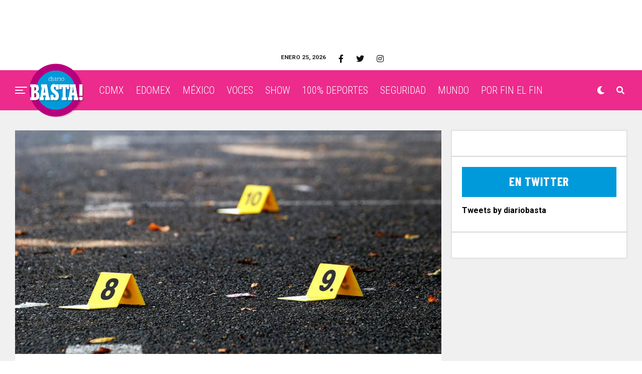

--- FILE ---
content_type: text/html; charset=UTF-8
request_url: https://diariobasta.com/2024/06/10/atacan-a-balazos-a-una-pareja-en-santa-maria-la-ribera-alcaldia-cuauhtemoc/
body_size: 23258
content:
<!DOCTYPE html>
<html lang="es-MX">
<head>
<meta charset="UTF-8" >
<meta name="viewport" id="viewport" content="width=device-width, initial-scale=1.0, maximum-scale=1.0, minimum-scale=1.0, user-scalable=no" />

	<!-- This site is optimized with the Yoast SEO plugin v18.4.1 - https://yoast.com/wordpress/plugins/seo/ -->
	<title>Atacan a balazos a una pareja en Santa María La Ribera, alcaldía Cuauhtémoc &ndash; Diario Basta!</title>
	<meta name="description" content="Ella pierde la vida El hombre, desafortunadamente, se encuentra grave en el hospital SALVADOR TREJO CIUDAD DE MÉXICO. - Una mujer perdió la vida a" />
	<meta name="robots" content="index, follow, max-snippet:-1, max-image-preview:large, max-video-preview:-1" />
	<link rel="canonical" href="https://diariobasta.com/2024/06/10/atacan-a-balazos-a-una-pareja-en-santa-maria-la-ribera-alcaldia-cuauhtemoc/" />
	<meta name="twitter:label1" content="Escrito por" />
	<meta name="twitter:data1" content="Emiliano Ortiz" />
	<meta name="twitter:label2" content="Tiempo de lectura" />
	<meta name="twitter:data2" content="2 minutos" />
	<script type="application/ld+json" class="yoast-schema-graph">{"@context":"https://schema.org","@graph":[{"@type":"Organization","@id":"https://diariobasta.com/#organization","name":"Diario Basta!","url":"https://diariobasta.com/","sameAs":["https://www.facebook.com/DiarioBasta/","https://www.instagram.com/diariobasta/","https://www.youtube.com/channel/UCx7takOq1Nlm4Kn_GGUeIMg","https://twitter.com/diariobasta"],"logo":{"@type":"ImageObject","@id":"https://diariobasta.com/#logo","inLanguage":"es-MX","url":"","contentUrl":"","caption":"Diario Basta!"},"image":{"@id":"https://diariobasta.com/#logo"}},{"@type":"WebSite","@id":"https://diariobasta.com/#website","url":"https://diariobasta.com/","name":"Diario Basta!","description":"El periódico digital de la Ciudad de México","publisher":{"@id":"https://diariobasta.com/#organization"},"potentialAction":[{"@type":"SearchAction","target":{"@type":"EntryPoint","urlTemplate":"https://diariobasta.com/?s={search_term_string}"},"query-input":"required name=search_term_string"}],"inLanguage":"es-MX"},{"@type":"ImageObject","@id":"https://diariobasta.com/2024/06/10/atacan-a-balazos-a-una-pareja-en-santa-maria-la-ribera-alcaldia-cuauhtemoc/#primaryimage","inLanguage":"es-MX","url":"https://diariobasta.com/wp-content/uploads/2024/06/FOTOS-DE-PORTADA-2024-06-10T134436.729.jpg","contentUrl":"https://diariobasta.com/wp-content/uploads/2024/06/FOTOS-DE-PORTADA-2024-06-10T134436.729.jpg","width":1200,"height":630},{"@type":"WebPage","@id":"https://diariobasta.com/2024/06/10/atacan-a-balazos-a-una-pareja-en-santa-maria-la-ribera-alcaldia-cuauhtemoc/#webpage","url":"https://diariobasta.com/2024/06/10/atacan-a-balazos-a-una-pareja-en-santa-maria-la-ribera-alcaldia-cuauhtemoc/","name":"Atacan a balazos a una pareja en Santa María La Ribera, alcaldía Cuauhtémoc &ndash; Diario Basta!","isPartOf":{"@id":"https://diariobasta.com/#website"},"primaryImageOfPage":{"@id":"https://diariobasta.com/2024/06/10/atacan-a-balazos-a-una-pareja-en-santa-maria-la-ribera-alcaldia-cuauhtemoc/#primaryimage"},"datePublished":"2024-06-10T19:46:31+00:00","dateModified":"2024-06-10T19:46:31+00:00","description":"Ella pierde la vida El hombre, desafortunadamente, se encuentra grave en el hospital SALVADOR TREJO CIUDAD DE MÉXICO. - Una mujer perdió la vida a","breadcrumb":{"@id":"https://diariobasta.com/2024/06/10/atacan-a-balazos-a-una-pareja-en-santa-maria-la-ribera-alcaldia-cuauhtemoc/#breadcrumb"},"inLanguage":"es-MX","potentialAction":[{"@type":"ReadAction","target":["https://diariobasta.com/2024/06/10/atacan-a-balazos-a-una-pareja-en-santa-maria-la-ribera-alcaldia-cuauhtemoc/"]}]},{"@type":"BreadcrumbList","@id":"https://diariobasta.com/2024/06/10/atacan-a-balazos-a-una-pareja-en-santa-maria-la-ribera-alcaldia-cuauhtemoc/#breadcrumb","itemListElement":[{"@type":"ListItem","position":1,"name":"Inicio","item":"https://diariobasta.com/"},{"@type":"ListItem","position":2,"name":"CDMX","item":"https://diariobasta.com/category/cdmx/"},{"@type":"ListItem","position":3,"name":"Atacan a balazos a una pareja en Santa María La Ribera, alcaldía Cuauhtémoc"}]},{"@type":"Article","@id":"https://diariobasta.com/2024/06/10/atacan-a-balazos-a-una-pareja-en-santa-maria-la-ribera-alcaldia-cuauhtemoc/#article","isPartOf":{"@id":"https://diariobasta.com/2024/06/10/atacan-a-balazos-a-una-pareja-en-santa-maria-la-ribera-alcaldia-cuauhtemoc/#webpage"},"author":{"@id":"https://diariobasta.com/#/schema/person/a1cd768e224b791fa6bd5931e063ceb7"},"headline":"Atacan a balazos a una pareja en Santa María La Ribera, alcaldía Cuauhtémoc","datePublished":"2024-06-10T19:46:31+00:00","dateModified":"2024-06-10T19:46:31+00:00","mainEntityOfPage":{"@id":"https://diariobasta.com/2024/06/10/atacan-a-balazos-a-una-pareja-en-santa-maria-la-ribera-alcaldia-cuauhtemoc/#webpage"},"wordCount":307,"commentCount":0,"publisher":{"@id":"https://diariobasta.com/#organization"},"image":{"@id":"https://diariobasta.com/2024/06/10/atacan-a-balazos-a-una-pareja-en-santa-maria-la-ribera-alcaldia-cuauhtemoc/#primaryimage"},"thumbnailUrl":"https://diariobasta.com/wp-content/uploads/2024/06/FOTOS-DE-PORTADA-2024-06-10T134436.729.jpg","keywords":["alcaldía Cuauhtémoc","Hospital Rubén Leñero","santa maría la ribera"],"articleSection":["CDMX"],"inLanguage":"es-MX","potentialAction":[{"@type":"CommentAction","name":"Comment","target":["https://diariobasta.com/2024/06/10/atacan-a-balazos-a-una-pareja-en-santa-maria-la-ribera-alcaldia-cuauhtemoc/#respond"]}]},{"@type":"Person","@id":"https://diariobasta.com/#/schema/person/a1cd768e224b791fa6bd5931e063ceb7","name":"Emiliano Ortiz","image":{"@type":"ImageObject","@id":"https://diariobasta.com/#personlogo","inLanguage":"es-MX","url":"https://secure.gravatar.com/avatar/02515990edae99e33d6a7ce65afd0254?s=96&d=mm&r=g","contentUrl":"https://secure.gravatar.com/avatar/02515990edae99e33d6a7ce65afd0254?s=96&d=mm&r=g","caption":"Emiliano Ortiz"},"url":"https://diariobasta.com/author/emiliano-ortiz-olivares/"}]}</script>
	<!-- / Yoast SEO plugin. -->


<link rel='dns-prefetch' href='//cdnjs.cloudflare.com' />
<link rel='dns-prefetch' href='//cdn.fluidplayer.com' />
<link rel='dns-prefetch' href='//stackpath.bootstrapcdn.com' />
<link rel='dns-prefetch' href='//ajax.googleapis.com' />
<link rel='dns-prefetch' href='//use.fontawesome.com' />
<link rel='dns-prefetch' href='//fonts.googleapis.com' />
<link rel='dns-prefetch' href='//s.w.org' />
<link rel="alternate" type="application/rss+xml" title="Diario Basta! &raquo; Feed" href="https://diariobasta.com/feed/" />
<link rel="alternate" type="application/rss+xml" title="Diario Basta! &raquo; RSS de los comentarios" href="https://diariobasta.com/comments/feed/" />
<link rel="alternate" type="application/rss+xml" title="Diario Basta! &raquo; Atacan a balazos a una pareja en Santa María La Ribera, alcaldía Cuauhtémoc RSS de los comentarios" href="https://diariobasta.com/2024/06/10/atacan-a-balazos-a-una-pareja-en-santa-maria-la-ribera-alcaldia-cuauhtemoc/feed/" />
		<script type="text/javascript">
			window._wpemojiSettings = {"baseUrl":"https:\/\/s.w.org\/images\/core\/emoji\/13.0.1\/72x72\/","ext":".png","svgUrl":"https:\/\/s.w.org\/images\/core\/emoji\/13.0.1\/svg\/","svgExt":".svg","source":{"concatemoji":"https:\/\/diariobasta.com\/wp-includes\/js\/wp-emoji-release.min.js?ver=5.6.16"}};
			!function(e,a,t){var n,r,o,i=a.createElement("canvas"),p=i.getContext&&i.getContext("2d");function s(e,t){var a=String.fromCharCode;p.clearRect(0,0,i.width,i.height),p.fillText(a.apply(this,e),0,0);e=i.toDataURL();return p.clearRect(0,0,i.width,i.height),p.fillText(a.apply(this,t),0,0),e===i.toDataURL()}function c(e){var t=a.createElement("script");t.src=e,t.defer=t.type="text/javascript",a.getElementsByTagName("head")[0].appendChild(t)}for(o=Array("flag","emoji"),t.supports={everything:!0,everythingExceptFlag:!0},r=0;r<o.length;r++)t.supports[o[r]]=function(e){if(!p||!p.fillText)return!1;switch(p.textBaseline="top",p.font="600 32px Arial",e){case"flag":return s([127987,65039,8205,9895,65039],[127987,65039,8203,9895,65039])?!1:!s([55356,56826,55356,56819],[55356,56826,8203,55356,56819])&&!s([55356,57332,56128,56423,56128,56418,56128,56421,56128,56430,56128,56423,56128,56447],[55356,57332,8203,56128,56423,8203,56128,56418,8203,56128,56421,8203,56128,56430,8203,56128,56423,8203,56128,56447]);case"emoji":return!s([55357,56424,8205,55356,57212],[55357,56424,8203,55356,57212])}return!1}(o[r]),t.supports.everything=t.supports.everything&&t.supports[o[r]],"flag"!==o[r]&&(t.supports.everythingExceptFlag=t.supports.everythingExceptFlag&&t.supports[o[r]]);t.supports.everythingExceptFlag=t.supports.everythingExceptFlag&&!t.supports.flag,t.DOMReady=!1,t.readyCallback=function(){t.DOMReady=!0},t.supports.everything||(n=function(){t.readyCallback()},a.addEventListener?(a.addEventListener("DOMContentLoaded",n,!1),e.addEventListener("load",n,!1)):(e.attachEvent("onload",n),a.attachEvent("onreadystatechange",function(){"complete"===a.readyState&&t.readyCallback()})),(n=t.source||{}).concatemoji?c(n.concatemoji):n.wpemoji&&n.twemoji&&(c(n.twemoji),c(n.wpemoji)))}(window,document,window._wpemojiSettings);
		</script>
		<style type="text/css">
img.wp-smiley,
img.emoji {
	display: inline !important;
	border: none !important;
	box-shadow: none !important;
	height: 1em !important;
	width: 1em !important;
	margin: 0 .07em !important;
	vertical-align: -0.1em !important;
	background: none !important;
	padding: 0 !important;
}
</style>
	<link rel='stylesheet' id='ads-for-wp-front-css-css'  href='https://diariobasta.com/wp-content/plugins/ads-for-wp/public/assets/css/adsforwp-front.min.css?ver=1.9.31' type='text/css' media='all' />
<link rel='stylesheet' id='pb_animate-css'  href='https://diariobasta.com/wp-content/plugins/ays-popup-box/public/css/animate.css?ver=5.2.9' type='text/css' media='all' />
<link rel='stylesheet' id='ppress-frontend-css'  href='https://diariobasta.com/wp-content/plugins/wp-user-avatar/assets/css/frontend.min.css?ver=3.2.9' type='text/css' media='all' />
<link rel='stylesheet' id='ppress-flatpickr-css'  href='https://diariobasta.com/wp-content/plugins/wp-user-avatar/assets/flatpickr/flatpickr.min.css?ver=3.2.9' type='text/css' media='all' />
<link rel='stylesheet' id='ppress-select2-css'  href='https://diariobasta.com/wp-content/plugins/wp-user-avatar/assets/select2/select2.min.css?ver=5.6.16' type='text/css' media='all' />
<link rel='stylesheet' id='ql-jquery-ui-css'  href='//ajax.googleapis.com/ajax/libs/jqueryui/1.12.1/themes/smoothness/jquery-ui.css?ver=5.6.16' type='text/css' media='all' />
<link rel='stylesheet' id='zox-custom-style-css'  href='https://diariobasta.com/wp-content/themes/zoxpress/style.css?ver=5.6.16' type='text/css' media='all' />
<style id='zox-custom-style-inline-css' type='text/css'>


	a,
	a:visited,
	a:hover h2.zox-s-title1,
	a:hover h2.zox-s-title1-feat,
	a:hover h2.zox-s-title2,
	a:hover h2.zox-s-title3,
	.zox-post-body p a,
	h3.zox-post-cat a,
	.sp-template a,
	.sp-data-table a,
	span.zox-author-name a,
	a:hover h2.zox-authors-latest,
	span.zox-authors-name a:hover,
	#zox-side-wrap a:hover {
		color: #ec2b8c;
	}

	.zox-s8 a:hover h2.zox-s-title1,
	.zox-s8 a:hover h2.zox-s-title1-feat,
	.zox-s8 a:hover h2.zox-s-title2,
	.zox-s8 a:hover h2.zox-s-title3 {
		box-shadow: 15px 0 0 #fff, -10px 0 0 #fff;
		color: #ec2b8c;
	}

	.woocommerce-message:before,
	.woocommerce-info:before,
	.woocommerce-message:before,
	.woocommerce .star-rating span:before,
	span.zox-s-cat,
	h3.zox-post-cat a,
	.zox-s6 span.zox-s-cat,
	.zox-s8 span.zox-s-cat,
	.zox-widget-side-trend-wrap .zox-art-text:before {
		color: #ec2b8c;
	}

	.zox-widget-bgp,
	.zox-widget-bgp.zox-widget-txtw .zox-art-wrap,
	.zox-widget-bgp.zox-widget-txtw .zox-widget-featl-sub .zox-art-wrap,
	.zox-s4 .zox-widget-bgp span.zox-s-cat,
	.woocommerce span.onsale,
	.zox-s7 .zox-byline-wrap:before,
	.zox-s3 span.zox-s-cat,
	.zox-o1 span.zox-s-cat,
	.zox-s3 .zox-widget-side-trend-wrap .zox-art-text:before,
	.sp-table-caption,
	#zox-search-form #zox-search-submit,
	#zox-search-form2 #zox-search-submit2,
	.pagination .current,
	.pagination a:hover,
	.zox-o6 span.zox-s-cat {
		background: #ec2b8c;
	}

	.woocommerce .widget_price_filter .ui-slider .ui-slider-handle,
	.woocommerce #respond input#submit.alt,
	.woocommerce a.button.alt,
	.woocommerce button.button.alt,
	.woocommerce input.button.alt,
	.woocommerce #respond input#submit.alt:hover,
	.woocommerce a.button.alt:hover,
	.woocommerce button.button.alt:hover,
	.woocommerce input.button.alt:hover {
		background-color: #ec2b8c;
	}

	.woocommerce-error,
	.woocommerce-info,
	.woocommerce-message {
		border-top-color: #ec2b8c;
	}

	.zox-feat-ent1-left,
	.zox-ent1 .zox-side-widget {
		border-top: 2px solid #ec2b8c;
	}

	.zox-feat-ent3-main-wrap h2.zox-s-title2 {
		background-color: #ec2b8c;
		box-shadow: 15px 0 0 #ec2b8c, -10px 0 0 #ec2b8c;
	}

	.zox-widget-side-trend-wrap .zox-art-text:before,
	.pagination .current,
	.pagination a:hover {
		border: 1px solid #ec2b8c;
	}

	.zox-post-type {
		border: 3px solid #ec2b8c;
	}
	.zox-widget-featl-sub .zox-post-type {
		border: 2px solid #ec2b8c;
	}

	.zox-o3 h3.zox-s-cat {
		background: #ec2b8c;
	}

	.zox-widget-bgs,
	.zox-widget-bgs.zox-widget-txtw .zox-art-wrap,
	.zox-widget-bgs.zox-widget-txtw .zox-widget-featl-sub .zox-art-wrap,
	.zox-s4 .zox-widget-bgs span.zox-s-cat {
		background: #ec2b8c;
	}

	#zox-top-head-wrap {
		background: #ffffff;
	}

	span.zox-top-soc-but,
	.zox-top-nav-menu ul li a,
	span.zox-woo-cart-icon {
		color: #0f0f0f;
	}

	span.zox-woo-cart-num {
		background: #0f0f0f;
	}

	.zox-top-nav-menu ul li:hover a {
		color: #e8004d;
	}

	#zox-top-head-wrap,
	#zox-top-head,
	#zox-top-head-left,
	#zox-top-head-mid,
	#zox-top-head-right,
	.zox-top-nav-menu ul {
		height: 50px;
	}

	#zox-top-head-mid img {
		max-height: calc(50px - 20px);
	}

	.zox-top-nav-menu ul li a {
		font-size: 16px;
	}

	#zox-bot-head-wrap,
	#zox-bot-head-wrap.zox-trans-bot.zox-fix-up,
	#zox-fly-wrap,
	#zox-bot-head-wrap.zox-trans-bot:hover {
		background-color: #ec2b8c;
	}

	.zox-nav-menu ul li a,
	span.zox-nav-search-but,
	span.zox-night,
	.zox-trans-bot.zox-fix-up .zox-nav-menu ul li a,
	.zox-trans-bot.zox-fix-up span.zox-nav-search-but,
	nav.zox-fly-nav-menu ul li a,
	span.zox-fly-soc-head,
	ul.zox-fly-soc-list li a {
		color: #ffffff;
	}

	.zox-nav-menu ul li.menu-item-has-children a:after,
	.zox-nav-menu ul li.zox-mega-drop a:after {
		border-right: 1px solid #ffffff;
		border-bottom: 1px solid #ffffff;
	}

	.zox-fly-but-wrap span,
	.zox-trans-bot.zox-fix-up .zox-fly-but-wrap span,
	.zox-fly-but-wrap span {
		background: #ffffff;
	}

	.zox-nav-menu ul li:hover a,
	span.zox-nav-search-but:hover,
	span.zox-night:hover {
		color: #e8004d;
	}

	.zox-fly-but-wrap:hover span {
		background: #e8004d;
	}

	span.zox-widget-main-title {
		color: #0091f5;
	}

	#zox-foot-wrap {
		background: #e8e8e8;
	}

	#zox-foot-wrap p {
		color: #000000;
	}

	#zox-foot-wrap a {
		color: #ec2b8c;
	}

	ul.zox-foot-soc-list li a {
		border: 1px solid #ec2b8c;
	}

	span.zox-widget-side-title {
		color: #0091f5;
	}

	span.zox-post-main-title {
		color: #0091f5;
	}

	.zox-top-nav-menu ul li a {
		padding-top: calc((50px - 16px) / 2);
		padding-bottom: calc((50px - 16px) / 2);
	}

	#zox-bot-head-wrap,
	.zox-bot-head-menu,
	#zox-bot-head,
	#zox-bot-head-left,
	#zox-bot-head-right,
	#zox-bot-head-mid,
	.zox-bot-head-logo,
	.zox-bot-head-logo-main,
	.zox-nav-menu,
	.zox-nav-menu ul {
		height: 80px;
	}

	.zox-nav-menu ul li ul.sub-menu,
	.zox-nav-menu ul li.menu-item-object-category .zox-mega-dropdown {
		top: 80px;
	}

	.zox-nav-menu ul li a {
		font-size: 20px;
	}

	.zox-nav-menu ul li a {
		padding-top: calc((80px - 20px) / 2);
		padding-bottom: calc((80px - 20px) / 2);
	}

	.zox-fix-up {
		top: -80px !important;
		-webkit-transform: translate3d(0,-80px,0) !important;
	   	   -moz-transform: translate3d(0,-80px,0) !important;
	    	-ms-transform: translate3d(0,-80px,0) !important;
	     	 -o-transform: translate3d(0,-80px,0) !important;
				transform: translate3d(0,-80px,0) !important;
	}

	.zox-fix {
		top: -80px;
		-webkit-transform: translate3d(0,80px,0) !important;
	   	   -moz-transform: translate3d(0,80px,0) !important;
	    	-ms-transform: translate3d(0,80px,0) !important;
	     	 -o-transform: translate3d(0,80px,0) !important;
				transform: translate3d(0,80px,0) !important;
	}

	.zox-fix-up .zox-nav-menu ul li a {
		padding-top: calc((60px - 20px) / 2);
		padding-bottom: calc((60px - 20px) / 2);
	}

	.zox-feat-ent1-grid,
	.zox-feat-ent2-bot,
	.zox-feat-net1-grid {
		grid-template-columns: auto 350px;
	}

	body,
	span.zox-s-cat,
	span.zox-ad-label,
	.woocommerce ul.product_list_widget li a,
	.woocommerce ul.product_list_widget span.product-title,
	.woocommerce #reviews #comments ol.commentlist li .comment-text p.meta,
	.woocommerce div.product p.price,
	.woocommerce div.product p.price ins,
	.woocommerce div.product p.price del,
	.woocommerce ul.products li.product .price del,
	.woocommerce ul.products li.product .price ins,
	.woocommerce ul.products li.product .price,
	.woocommerce #respond input#submit,
	.woocommerce a.button,
	.woocommerce button.button,
	.woocommerce input.button,
	.woocommerce .widget_price_filter .price_slider_amount .button,
	.woocommerce span.onsale,
	.woocommerce-review-link,
	#woo-content p.woocommerce-result-count,
	.woocommerce div.product .woocommerce-tabs ul.tabs li a,
	.woocommerce .woocommerce-breadcrumb,
	.woocommerce #respond input#submit.alt,
	.woocommerce a.button.alt,
	.woocommerce button.button.alt,
	.woocommerce input.button.alt {
		font-family: 'Roboto', sans-serif;
		font-weight: 400;
		text-transform: None;
	}

	#zox-woo-side-wrap span.zox-widget-side-title,
	span.zox-authors-name a,
	h1.zox-author-top-head {
		font-family: 'Roboto', sans-serif;
	}

	p.zox-s-graph,
	span.zox-post-excerpt p,
	.zox-post-body p,
	.zox-post-body blockquote p,
	#woo-content p,
	#zox-404 p,
	.zox-post-body ul li,
	.zox-post-body ol li {
		font-family: 'Roboto', sans-serif;
		font-weight: 400;
		text-transform: None;
	}

	.zox-nav-menu ul li a,
	.zox-top-nav-menu ul li a,
	nav.zox-fly-nav-menu ul li a {
		font-family: 'Roboto Condensed', sans-serif;
		font-weight: 300;
		text-transform: Capitalize;
	}

	.zox-nav-menu ul li ul.zox-mega-list li a,
	.zox-nav-menu ul li ul.zox-mega-list li a p {
		font-family: 'Roboto Condensed', sans-serif;
	}

	h2.zox-s-title1,
	h2.zox-s-title1-feat,
	.woocommerce div.product .product_title,
	.woocommerce .related h2,
	#woo-content .summary p.price,
	.woocommerce div.product .woocommerce-tabs .panel h2,
	#zox-404 h1,
	h1.zox-post-title,
	.zox-widget-side-trend-wrap .zox-art-text:before {
		font-family: 'Roboto Condensed', sans-serif;
		font-weight: 700;
		text-transform: Capitalize;
	}

	span.zox-widget-main-title {
		font-family: 'Barlow Condensed', sans-serif;
		font-weight: 700;
		text-transform: Capitalize;
	}

	span.zox-widget-side-title {
		font-family: 'Barlow Condensed', sans-serif;
		font-weight: 700;
		text-transform: Capitalize;
	}

	span.zox-post-main-title {
		font-family: 'Roboto', sans-serif;
		font-weight: 900;
		text-transform: Capitalize;
	}

	h2.zox-s-title2,
	h2.zox-s-title3,
	span.zox-woo-cart-num,
	p.zox-search-p,
	.alp-related-posts .current .post-title,
	.alp-related-posts-wrapper .alp-related-post .post-title,
	.zox-widget-txtw span.zox-widget-main-title {
		font-family: 'Roboto Condensed', sans-serif;
		font-weight: 800;
		text-transform: Capitalize;
	}

	.zox-post-width {
		margin: 0 auto;
		max-width: calc(1240px + 60px);
	}


	

			.zox-head-width {
				margin: 0 auto;
				max-width: calc(1390px + 60px);
			}
			.zox-nav-menu ul li.zox-mega-drop .zox-mega-dropdown {
							left: calc(((100vw - 100%) /2) * -1);
			}
				

			#zox-home-main-wrap {
				margin: 0 auto;
				padding: 0 30px;
				max-width: calc(1320px + 60px);
			}
			.zox-body-width,
			.zox-widget-feat-wrap.zox-o1 .zox-art-text-cont,
			.zox-widget-feat-wrap.zox-o4 .zox-art-text-cont,
			.zox-widget-feat-main.zox-o1 .zox-art-text-cont,
			.zox-widget-feat-main.zox-o4 .zox-art-text-cont {
				margin: 0 auto;
				max-width: none;
			}
				

			#zox-bot-head-left {
				display: grid;
			}
			#zox-bot-head {
				grid-template-columns: 24px auto 60px;
			}
			.zox-bot-head-menu {
				padding: 0 0 0 36px;
			}
				

	.zox-fix-up {
		-webkit-box-shadow: 0 0.5rem 1rem 0 rgba(21,21,30,0.08);
		   -moz-box-shadow: 0 0.5rem 1rem 0 rgba(21,21,30,0.08);
			-ms-box-shadow: 0 0.5rem 1rem 0 rgba(21,21,30,0.08);
			 -o-box-shadow: 0 0.5rem 1rem 0 rgba(21,21,30,0.08);
				box-shadow: 0 0.5rem 1rem 0 rgba(21,21,30,0.08);
	}
		

	.single .zox-article-wrap,
	.single #zox-main-body-wrap {
		padding-top: 0;
	}
	span.zox-post-img-cap {
		padding: 8px 30px 0;
	}
	.zox-post-top-wrap .zox-post-img-wrap .zox-post-width {
		padding: 0;
		max-width: 1600px;
	}
	#zox-lead-bot {
		padding: 20px 0;
	}
			

			.zox-alp-side {
				display: none;
			}
			.zox-auto-post-grid {
				grid-gap: 20px;
				grid-template-columns: minmax(0, auto) 350px;
			}
			

.zox-nav-links {
	display: none;
	}
	

					#zox-home-body-wrap {
						grid-template-columns: auto 350px;
						}
						

	.zox-byline-wrap {
		display: none;
	}
	

	span.zox-byline-date {
		display: none;
	}
	

	.zox-post-body p a {
		box-shadow: inset 0 -1px 0 0 #fff, inset 0 -2px 0 0 #ec2b8c;
		color: #000;
	}
	.zox-post-body p a:hover {
		color: #ec2b8c;
	}
	

			.zox-widget-main-head {
				margin: 0 0 20px;
			}
			h4.zox-widget-main-title {
				border-bottom: 1px solid #ddd;
				position: relative;
				text-align: left;
			}
			span.zox-widget-main-title {
				color: #0091f5;
				border-bottom: 3px solid #0091f5;
				display: inline-block;
				font-size: 1.75rem;
				padding: 0 0 5px;
				position: relative;
					bottom: -1px;
				text-transform: uppercase;
			}
			

			.zox-widget-side-head {
				margin: 0 0 15px;
			}
			h4.zox-widget-side-title {
				text-align: left;
			}
			span.zox-widget-side-title {
				font-size: .875rem;
				letter-spacing: .02em;
				text-transform: uppercase;
			}
			

		.zox-post-main-head {
			margin: 0 0 20px;
		}
		h4.zox-post-main-title {
			border-bottom: 1px solid #ddd;
			position: relative;
			text-align: left;
		}
		span.zox-post-main-title {
			color: #0091f5;
			border-bottom: 3px solid #0091f5;
			display: inline-block;
			font-size: 1.75rem;
			padding: 0 0 5px;
			position: relative;
				bottom: -1px;
			text-transform: uppercase;
		}
		

		#zox-lead-top-wrap {
			position: relative;
			height: 0;
		}
		#zox-lead-top-in {
			clip: rect(0,auto,auto,0);
			overflow: hidden;
			position: absolute;
				left: 0;
				top: 0;
			z-index: 1;
			zoom: 1;
			width: 100%;
			height: 100%;
		}
		#zox-lead-top {
			position: fixed;
				top: 0;
				left: 0;
		}
		

		ul.zox-post-soc-list {
			display: grid;
			grid-gap: 5px;
			left: 5px;
		}
		ul.zox-post-soc-list li {
			background: #888;
			border: none;
			border-radius: 5px;
			-webkit-transition: none;
			   -moz-transition: none;
			    -ms-transition: none;
				 -o-transition: none;
					transition: none;
			width: 40px;
			height: 40px;
		}
		ul.zox-post-soc-stat-list li,
		ul.zox-alp-soc-list li {
			background: #888;
			border: none;
			border-radius: 5px;
			color: #fff;
			-webkit-transition: none;
			   -moz-transition: none;
			    -ms-transition: none;
				 -o-transition: none;
					transition: none;
		}
		ul.zox-post-soc-stat-list li:hover,
		ul.zox-alp-soc-list li:hover {
			background: #888;
			font-size: 18px;
		}
		ul.zox-post-soc-list li:hover,
		ul.zox-post-soc-list li.zox-post-soc-email:hover,
		ul.zox-post-soc-list li.zox-post-soc-com:hover {
			background: #888;
			font-size: 18px;
		}
		.zox-dark ul.zox-post-soc-stat-list li,
		.zox-dark ul.zox-alp-soc-list li,
		.zox-dark ul.zox-post-soc-stat-list li.zox-post-soc-fb,
		.zox-dark ul.zox-alp-soc-list li.zox-alp-soc-fb,
		.zox-dark ul.zox-post-soc-stat-list li.zox-post-soc-twit,
		.zox-dark ul.zox-alp-soc-list li.zox-alp-soc-twit,
		.zox-dark ul.zox-post-soc-stat-list li.zox-post-soc-flip,
		.zox-dark ul.zox-alp-soc-list li.zox-alp-soc-flip {
			background: #333;
		}
		ul.zox-post-soc-list li.zox-post-soc-fb,
		ul.zox-post-soc-stat-list li.zox-post-soc-fb,
		ul.zox-alp-soc-list li.zox-alp-soc-fb {
			background: #3b5998;
		}
		ul.zox-post-soc-list li.zox-post-soc-twit,
		ul.zox-post-soc-stat-list li.zox-post-soc-twit,
		ul.zox-alp-soc-list li.zox-alp-soc-twit {
			background: #55acee;
		}
		ul.zox-post-soc-list li.zox-post-soc-flip,
		ul.zox-post-soc-stat-list li.zox-post-soc-flip,
		ul.zox-alp-soc-list li.zox-alp-soc-flip {
			background: #f52828;
		}
		@media screen and (max-width: 1023px) {
			.zox-post-soc-scroll {
				height: 40px !important;
			}
			ul.zox-post-soc-list {
				display: inline;
				left: 0;
			}
			ul.zox-post-soc-list li {
				border-left: 1px solid #fff !important;
				border-radius: 0;
			}
		}
		


		
</style>
<link rel='stylesheet' id='fontawesome-child-css'  href='https://use.fontawesome.com/releases/v5.5.0/css/all.css?ver=5.6.16' type='text/css' media='all' />
<link rel='stylesheet' id='zox-custom-child-style-css'  href='https://diariobasta.com/wp-content/themes/zoxpress-child-theme/style.css?ver=1.6.3' type='text/css' media='all' />
<link rel='stylesheet' id='zox-reset-css'  href='https://diariobasta.com/wp-content/themes/zoxpress/css/reset.css?ver=5.6.16' type='text/css' media='all' />
<link rel='stylesheet' id='fontawesome-css'  href='https://use.fontawesome.com/releases/v5.12.1/css/all.css?ver=5.6.16' type='text/css' media='all' />
<link rel='stylesheet' id='zox-fonts-css'  href='//fonts.googleapis.com/css?family=Heebo%3A300%2C400%2C500%2C700%2C800%2C900%7CAlegreya%3A400%2C500%2C700%2C800%2C900%7CJosefin+Sans%3A300%2C400%2C600%2C700%7CLibre+Franklin%3A300%2C400%2C500%2C600%2C700%2C800%2C900%7CFrank+Ruhl+Libre%3A300%2C400%2C500%2C700%2C900%7CNunito+Sans%3A300%2C400%2C600%2C700%2C800%2C900%7CMontserrat%3A300%2C400%2C500%2C600%2C700%2C800%2C900%7CAnton%3A400%7CNoto+Serif%3A400%2C700%7CNunito%3A300%2C400%2C600%2C700%2C800%2C900%7CRajdhani%3A300%2C400%2C500%2C600%2C700%7CTitillium+Web%3A300%2C400%2C600%2C700%2C900%7CPT+Serif%3A400%2C400i%2C700%2C700i%7CAmiri%3A400%2C400i%2C700%2C700i%7COswald%3A300%2C400%2C500%2C600%2C700%7CRoboto+Mono%3A400%2C700%7CBarlow+Semi+Condensed%3A700%2C800%2C900%7CPoppins%3A300%2C400%2C500%2C600%2C700%2C800%2C900%7CRoboto+Condensed%3A300%2C400%2C700%7CRoboto%3A300%2C400%2C500%2C700%2C900%7CPT+Serif%3A400%2C700%7COpen+Sans+Condensed%3A300%2C700%7COpen+Sans%3A700%7CSource+Serif+Pro%3A400%2C600%2C700%7CIM+Fell+French+Canon%3A400%2C400i%7CRoboto%3A100%2C100i%2C200%2C+200i%2C300%2C300i%2C400%2C400i%2C500%2C500i%2C600%2C600i%2C700%2C700i%2C800%2C800i%2C900%2C900i%7CRoboto%3A100%2C100i%2C200%2C+200i%2C300%2C300i%2C400%2C400i%2C500%2C500i%2C600%2C600i%2C700%2C700i%2C800%2C800i%2C900%2C900i%7CRoboto+Condensed%3A100%2C100i%2C200%2C+200i%2C300%2C300i%2C400%2C400i%2C500%2C500i%2C600%2C600i%2C700%2C700i%2C800%2C800i%2C900%2C900i%7CRoboto+Condensed%3A100%2C100i%2C200%2C+200i%2C300%2C300i%2C400%2C400i%2C500%2C500i%2C600%2C600i%2C700%2C700i%2C800%2C800i%2C900%2C900i%7CRoboto+Condensed%3A100%2C100i%2C200%2C+200i%2C300%2C300i%2C400%2C400i%2C500%2C500i%2C600%2C600i%2C700%2C700i%2C800%2C800i%2C900%2C900i%7CBarlow+Condensed%3A100%2C100i%2C200%2C+200i%2C300%2C300i%2C400%2C400i%2C500%2C500i%2C600%2C600i%2C700%2C700i%2C800%2C800i%2C900%2C900i%7CBarlow+Condensed%3A100%2C100i%2C200%2C+200i%2C300%2C300i%2C400%2C400i%2C500%2C500i%2C600%2C600i%2C700%2C700i%2C800%2C800i%2C900%2C900i%26subset%3Dlatin%2Clatin-ext%2Ccyrillic%2Ccyrillic-ext%2Cgreek-ext%2Cgreek%2Cvietnamese' type='text/css' media='all' />
<link rel='stylesheet' id='zox-media-queries-css'  href='https://diariobasta.com/wp-content/themes/zoxpress/css/media-queries.css?ver=5.6.16' type='text/css' media='all' />
<link rel='stylesheet' id='TH-Fonts-css'  href='https://diariobasta.com/wp-content/themes/zoxpress-child-theme/fonts/fonts.css' type='text/css' media='all' />
<link rel='stylesheet' id='BootstrapStyles-css'  href='https://stackpath.bootstrapcdn.com/bootstrap/4.5.2/css/bootstrap.min.css' type='text/css' media='all' />
<script type='text/javascript' src='https://cdnjs.cloudflare.com/ajax/libs/jquery/1.12.4/jquery.min.js' id='jquery-js'></script>
<script type='text/javascript' id='ays-pb-js-extra'>
/* <![CDATA[ */
var pbLocalizeObj = {"ajax":"https:\/\/diariobasta.com\/wp-admin\/admin-ajax.php","seconds":"seconds","thisWillClose":"This will close in","icons":{"close_icon":"<svg class=\"ays_pb_material_close_icon\" xmlns=\"https:\/\/www.w3.org\/2000\/svg\" height=\"36px\" viewBox=\"0 0 24 24\" width=\"36px\" fill=\"#000000\" alt=\"Pop-up Close\"><path d=\"M0 0h24v24H0z\" fill=\"none\"\/><path d=\"M19 6.41L17.59 5 12 10.59 6.41 5 5 6.41 10.59 12 5 17.59 6.41 19 12 13.41 17.59 19 19 17.59 13.41 12z\"\/><\/svg>","close_circle_icon":"<svg class=\"ays_pb_material_close_circle_icon\" xmlns=\"https:\/\/www.w3.org\/2000\/svg\" height=\"24\" viewBox=\"0 0 24 24\" width=\"36\" alt=\"Pop-up Close\"><path d=\"M0 0h24v24H0z\" fill=\"none\"\/><path d=\"M12 2C6.47 2 2 6.47 2 12s4.47 10 10 10 10-4.47 10-10S17.53 2 12 2zm5 13.59L15.59 17 12 13.41 8.41 17 7 15.59 10.59 12 7 8.41 8.41 7 12 10.59 15.59 7 17 8.41 13.41 12 17 15.59z\"\/><\/svg>","volume_up_icon":"<svg class=\"ays_pb_fa_volume\" xmlns=\"https:\/\/www.w3.org\/2000\/svg\" height=\"24\" viewBox=\"0 0 24 24\" width=\"36\"><path d=\"M0 0h24v24H0z\" fill=\"none\"\/><path d=\"M3 9v6h4l5 5V4L7 9H3zm13.5 3c0-1.77-1.02-3.29-2.5-4.03v8.05c1.48-.73 2.5-2.25 2.5-4.02zM14 3.23v2.06c2.89.86 5 3.54 5 6.71s-2.11 5.85-5 6.71v2.06c4.01-.91 7-4.49 7-8.77s-2.99-7.86-7-8.77z\"\/><\/svg>","volume_mute_icon":"<svg xmlns=\"https:\/\/www.w3.org\/2000\/svg\" height=\"24\" viewBox=\"0 0 24 24\" width=\"24\"><path d=\"M0 0h24v24H0z\" fill=\"none\"\/><path d=\"M7 9v6h4l5 5V4l-5 5H7z\"\/><\/svg>"}};
/* ]]> */
</script>
<script type='text/javascript' src='https://diariobasta.com/wp-content/plugins/ays-popup-box/public/js/ays-pb-public.js?ver=5.2.9' id='ays-pb-js'></script>
<script type='text/javascript' src='https://cdn.fluidplayer.com/v3/current/fluidplayer.min.js?ver=5.6.16' id='fluid-player-js-js'></script>
<script type='text/javascript' src='https://diariobasta.com/wp-content/plugins/wp-user-avatar/assets/flatpickr/flatpickr.min.js?ver=5.6.16' id='ppress-flatpickr-js'></script>
<script type='text/javascript' src='https://diariobasta.com/wp-content/plugins/wp-user-avatar/assets/select2/select2.min.js?ver=5.6.16' id='ppress-select2-js'></script>
<link rel="https://api.w.org/" href="https://diariobasta.com/wp-json/" /><link rel="alternate" type="application/json" href="https://diariobasta.com/wp-json/wp/v2/posts/289066" /><meta name="generator" content="WordPress 5.6.16" />
<link rel='shortlink' href='https://diariobasta.com/?p=289066' />
<link rel="alternate" type="application/json+oembed" href="https://diariobasta.com/wp-json/oembed/1.0/embed?url=https%3A%2F%2Fdiariobasta.com%2F2024%2F06%2F10%2Fatacan-a-balazos-a-una-pareja-en-santa-maria-la-ribera-alcaldia-cuauhtemoc%2F" />
<link rel="alternate" type="text/xml+oembed" href="https://diariobasta.com/wp-json/oembed/1.0/embed?url=https%3A%2F%2Fdiariobasta.com%2F2024%2F06%2F10%2Fatacan-a-balazos-a-una-pareja-en-santa-maria-la-ribera-alcaldia-cuauhtemoc%2F&#038;format=xml" />
		<script type="text/javascript">              
				jQuery(document).ready( function($) {    
					if ($('#adsforwp-hidden-block').length == 0 ) {
						$.getScript("https://diariobasta.com/front.js");
					}
				});
		</script>
				
		<!-- GA Google Analytics @ https://m0n.co/ga -->
		<script async src="https://www.googletagmanager.com/gtag/js?id=UA-52329905-4"></script>
		<script>
			window.dataLayer = window.dataLayer || [];
			function gtag(){dataLayer.push(arguments);}
			gtag('js', new Date());
			gtag('config', 'UA-52329905-4');
		</script>

	<meta name="google-site-verification" content="V4se5EDEEuVZMHPdQFXDpPF0QJOmQqGbUEJi5eFOBsc" />
<!-- Google Tags -->
<script type="text/javascript">
  window.googletag = window.googletag || {cmd: []};
</script>
<script type="text/javascript">
  googletag.cmd.push(function() {

    // TH-SECCION-POPUP
    // googletag.defineSlot('/153935700/TH-SECCION-POPUP', [[720, 480], [300, 250]], 'div-gpt-ad-1606854013686-0')
	// .addService(googletag.pubads());
	
    // TH-HOME-POPUP
    googletag.defineSlot('/153935700/TH-HOME-POPUP', [[300, 250], [720, 480]], 'div-gpt-ad-1606846984157-0')
	.addService(googletag.pubads());
    // TH-HOME-SIDEBAR-TOP
	googletag.defineSlot('/153935700/TH-HOME-SIDEBAR-TOP', [[300, 381], [300, 400], [300, 480], [300, 250]], 'div-gpt-ad-1611945780482-0')
	.addService(googletag.pubads());
    // TH-HOME-SIDEBAR-BB-1
    googletag.defineSlot('/153935700/TH-HOME-SIDEBAR-BB-1', [[300, 381], [300, 250], [300, 400]], 'div-gpt-ad-1611945930187-0')
	.addService(googletag.pubads());
    // TH-HOME-SIDEBAR-BB-2
	googletag.defineSlot('/153935700/TH-HOME-SIDEBAR-BB-2', [[300, 250], [300, 381]], 'div-gpt-ad-1613717359666-0')
	.addService(googletag.pubads());
    // TH-HOME-SIDEBAR-BB-3
    googletag.defineSlot('/153935700/TH-HOME-SIDEBAR-BB-3', [[300, 600], [300, 480], [300, 400]], 'div-gpt-ad-1606853053881-0')
	.addService(googletag.pubads());

    // TH-NOTA-POPUP
    googletag.defineSlot('/153935700/TH-NOTA-POPUP', [[720, 480], [300, 250]], 'div-gpt-ad-1606791816563-0')
	.addService(googletag.pubads());
    // TH-NOTA-SIDEBAR-TOP
    googletag.defineSlot('/153935700/TH-SINGLE-SIDEBAR-TOP', [[300, 250], [300, 381]], 'div-gpt-ad-1613718370867-0')
	.addService(googletag.pubads());
    // TH-NOTA-SIDEBAR-BB-1
    googletag.defineSlot('/153935700/TH-NOTA-SIDEBAR-BB-1', [[300, 250], [300, 400]], 'div-gpt-ad-1606843549780-0')
	.addService(googletag.pubads());

    // TH-SECCION-POPUP
    googletag.defineSlot('/153935700/TH-SECCION-POPUP', [[720, 480], [300, 250]], 'div-gpt-ad-1606854013686-0')
	.addService(googletag.pubads());

    /***************************************/
    googletag.pubads().collapseEmptyDivs();
    googletag.enableServices();
    /***************************************/

  });

</script>

<!-- HOTJAR -->
<script>
    (function(h,o,t,j,a,r){
        h.hj=h.hj||function(){(h.hj.q=h.hj.q||[]).push(arguments)};
        h._hjSettings={hjid:512030,hjsv:6};
        a=o.getElementsByTagName('head')[0];
        r=o.createElement('script');r.async=1;
        r.src=t+h._hjSettings.hjid+j+h._hjSettings.hjsv;
        a.appendChild(r);
    })(window,document,'https://static.hotjar.com/c/hotjar-','.js?sv=');
</script>

<!-- FB SDK -->
<script async defer crossorigin="anonymous" src="https://connect.facebook.net/en_US/sdk.js#xfbml=1&version=v8.0" nonce="99yhqJBo"></script>

<!-- Begin comScore Tag -->
<script>
  var _comscore = _comscore || [];
  _comscore.push({ c1: "2", c2: "35497458" });
  (function() {
    var s = document.createElement("script"), el = document.getElementsByTagName("script")[0]; s.async = true;
    s.src = "https://sb.scorecardresearch.com/cs/35497458/beacon.js";
    el.parentNode.insertBefore(s, el);
  })();
</script>
<!-- End comScore Tag -->	<meta name="theme-color" content="#ec2b8c" />
			<meta property="og:type" content="article" />
													<meta property="og:image" content="https://diariobasta.com/wp-content/uploads/2024/06/FOTOS-DE-PORTADA-2024-06-10T134436.729-1024x576.jpg" />
				<meta name="twitter:image" content="https://diariobasta.com/wp-content/uploads/2024/06/FOTOS-DE-PORTADA-2024-06-10T134436.729-1024x576.jpg" />
						<meta property="og:url" content="https://diariobasta.com/2024/06/10/atacan-a-balazos-a-una-pareja-en-santa-maria-la-ribera-alcaldia-cuauhtemoc/" />
			<meta property="og:title" content="Atacan a balazos a una pareja en Santa María La Ribera, alcaldía Cuauhtémoc" />
			<meta property="og:description" content="Visitas Ella pierde la vida El hombre, desafortunadamente, se encuentra grave en el hospital SALVADOR TREJO CIUDAD DE MÉXICO. &#8211; Una mujer perdió la vida a balazos, al ser atacada por pistoleros cuando iba a la tienda con su pareja, quien resultó herido de gravedad; los hechos ocurrieron en calles de la colonia Santa María [&hellip;]" />
			<meta name="twitter:card" content="summary_large_image">
			<meta name="twitter:url" content="https://diariobasta.com/2024/06/10/atacan-a-balazos-a-una-pareja-en-santa-maria-la-ribera-alcaldia-cuauhtemoc/">
			<meta name="twitter:title" content="Atacan a balazos a una pareja en Santa María La Ribera, alcaldía Cuauhtémoc">
			<meta name="twitter:description" content="Visitas Ella pierde la vida El hombre, desafortunadamente, se encuentra grave en el hospital SALVADOR TREJO CIUDAD DE MÉXICO. &#8211; Una mujer perdió la vida a balazos, al ser atacada por pistoleros cuando iba a la tienda con su pareja, quien resultó herido de gravedad; los hechos ocurrieron en calles de la colonia Santa María [&hellip;]">
			<link rel="apple-touch-icon" sizes="180x180" href="/wp-content/uploads/fbrfg/apple-touch-icon.png">
<link rel="icon" type="image/png" sizes="32x32" href="/wp-content/uploads/fbrfg/favicon-32x32.png">
<link rel="icon" type="image/png" sizes="16x16" href="/wp-content/uploads/fbrfg/favicon-16x16.png">
<link rel="manifest" href="/wp-content/uploads/fbrfg/site.webmanifest">
<link rel="mask-icon" href="/wp-content/uploads/fbrfg/safari-pinned-tab.svg" color="#5bbad5">
<link rel="shortcut icon" href="/wp-content/uploads/fbrfg/favicon.ico">
<meta name="msapplication-TileColor" content="#da532c">
<meta name="msapplication-config" content="/wp-content/uploads/fbrfg/browserconfig.xml">
<meta name="theme-color" content="#ffffff"><link rel="pingback" href="https://diariobasta.com/xmlrpc.php"><link rel="icon" href="https://diariobasta.com/wp-content/uploads/2021/03/cropped-Logo_DiarioBasta@sm-32x32.png" sizes="32x32" />
<link rel="icon" href="https://diariobasta.com/wp-content/uploads/2021/03/cropped-Logo_DiarioBasta@sm-192x192.png" sizes="192x192" />
<link rel="apple-touch-icon" href="https://diariobasta.com/wp-content/uploads/2021/03/cropped-Logo_DiarioBasta@sm-180x180.png" />
<meta name="msapplication-TileImage" content="https://diariobasta.com/wp-content/uploads/2021/03/cropped-Logo_DiarioBasta@sm-270x270.png" />
		<style type="text/css" id="wp-custom-css">
			.zox-top-soc-wrap {
    height: 22px;
}

.zox-top-soc-wrap a {
    height: 22px;
}

.datesite{
	    text-transform: uppercase;
    font-size: 14px;
    font-weight: bold;
}


span.zox-widget-side-title {
    font-size: 1.575rem;
    color: white;
}

h4.zox-widget-side-title {
    text-align: center;
    margin: 16px 0 16px 0px;
}

.zox-widget-side-head {
   background: #009ada;
}

.dbsbnote1{
	width: 728px;
  margin: 0 auto;
}		</style>
		  <!--<script async src="https://www.googletagmanager.com/gtag/js?id=UA-52329905-1"></script>
  <script>
    window.dataLayer = window.dataLayer || [];
    function gtag(){dataLayer.push(arguments);}
    gtag('js', new Date());
    gtag('config', 'UA-52329905-1');
  </script>-->

  <!-- Global site tag (gtag.js) - Google Analytics -->
<script async src="https://www.googletagmanager.com/gtag/js?id=G-PR9LJZ0C68"></script>
<script>
  window.dataLayer = window.dataLayer || [];
  function gtag(){dataLayer.push(arguments);}
  gtag('js', new Date());

  gtag('config', 'G-PR9LJZ0C68');
</script>



  <!-- Bidder Header -->
  <script src="//i.e-planning.net/layers/hbdfp2.js" id="hbepl" async data-isv="us.img.e-planning.net" data-sv="ads.us.e-planning.net" data-ci="2fcd3"></script>

  <script async src="https://securepubads.g.doubleclick.net/tag/js/gpt.js"></script>


  			<!-- <script>
			window.googletag = window.googletag || {cmd: []};
			googletag.cmd.push(function() {
				googletag.defineSlot('/153935700/TH-Nota-B1', [300, 250], 'div-gpt-ad-1585423926273-0').addService(googletag.pubads());
				googletag.pubads().enableSingleRequest();
				googletag.enableServices();
			});
		</script>
		<script>
			window.googletag = window.googletag || {cmd: []};
			googletag.cmd.push(function() {
				googletag.defineSlot('/153935700/TH-Nota-B2', [[300, 250], [250, 250]], 'div-gpt-ad-1585424440847-0').addService(googletag.pubads());
				googletag.pubads().enableSingleRequest();
				googletag.enableServices();
			});
		</script> -->
	
	
			<style>
			.av_pop_modals_17{
				display: block !important;
			}

			.av_pop_modals_18{
				display: none !important;
			}

			.av_pop_modals_20{
				display: none !important;
			}
		</style>
	
	
	
	
	
	
	






  <!-- Begin comScore Tag -->
  <script>
    var _comscore = _comscore || [];
    _comscore.push({ c1: "2", c2: "6906559" });
    (function() {
      var s = document.createElement("script"), el = document.getElementsByTagName("script")[0]; s.async = true;
      s.src = (document.location.protocol == "https:" ? "https://sb" : "http://b") + ".scorecardresearch.com/beacon.js";
      el.parentNode.insertBefore(s, el);
    })();
  </script>
  <!-- End comScore Tag -->
  <!--<script async src="https://pagead2.googlesyndication.com/pagead/js/adsbygoogle.js?client=ca-pub-5778186246466760"
     crossorigin="anonymous"></script>-->

<!--<script data-ad-client="ca-pub-4500669741776131" async src="https://pagead2.googlesyndication.com/pagead/js/adsbygoogle.js"></script>-->
</head>
<body class="post-template-default single single-post postid-289066 single-format-standard wp-embed-responsive zox-s4 zox-net2" >
	<noscript>
    	<img src="https://sb.scorecardresearch.com/p?c1=2&c2=6906559S&cv=2.0&cj=1" />
  	</noscript>

	<div id="zox-fly-wrap">
	<div id="zox-fly-menu-top" class="left relative">
		<div id="zox-fly-logo" class="left relative">
							<a href="https://diariobasta.com/"><img src="https://diariobasta.com/wp-content/uploads/2021/03/cropped-Logo_DiarioBasta@sm.png" alt="Diario Basta!" data-rjs="2" /></a>
					</div><!--zox-fly-logo-->
		<div class="zox-fly-but-wrap zox-fly-but-menu zox-fly-but-click">
			<span></span>
			<span></span>
			<span></span>
			<span></span>
		</div><!--zox-fly-but-wrap-->
	</div><!--zox-fly-menu-top-->
	<div id="zox-fly-menu-wrap">
		<nav class="zox-fly-nav-menu left relative">
			<div class="menu-main-menu-container"><ul id="menu-main-menu" class="menu"><li id="menu-item-169763" class="menu-item menu-item-type-taxonomy menu-item-object-category current-post-ancestor current-menu-parent current-post-parent menu-item-169763"><a href="https://diariobasta.com/category/cdmx/">CDMX</a></li>
<li id="menu-item-169764" class="menu-item menu-item-type-taxonomy menu-item-object-category menu-item-169764"><a href="https://diariobasta.com/category/estado-de-mexico/">EDOMEX</a></li>
<li id="menu-item-169765" class="menu-item menu-item-type-taxonomy menu-item-object-category menu-item-169765"><a href="https://diariobasta.com/category/mexico/">MÉXICO</a></li>
<li id="menu-item-169766" class="menu-item menu-item-type-taxonomy menu-item-object-category menu-item-169766"><a href="https://diariobasta.com/category/voces/">VOCES</a></li>
<li id="menu-item-243329" class="menu-item menu-item-type-taxonomy menu-item-object-category menu-item-243329"><a href="https://diariobasta.com/category/show/">SHOW</a></li>
<li id="menu-item-169770" class="menu-item menu-item-type-taxonomy menu-item-object-category menu-item-169770"><a href="https://diariobasta.com/category/columnistas-100-deportes/">100% DEPORTES</a></li>
<li id="menu-item-169768" class="menu-item menu-item-type-taxonomy menu-item-object-category menu-item-169768"><a href="https://diariobasta.com/category/seguridad/">SEGURIDAD</a></li>
<li id="menu-item-169767" class="menu-item menu-item-type-taxonomy menu-item-object-category menu-item-169767"><a href="https://diariobasta.com/category/mundo/">MUNDO</a></li>
<li id="menu-item-225636" class="menu-item menu-item-type-taxonomy menu-item-object-category menu-item-225636"><a href="https://diariobasta.com/category/por-fin-el-fin/">POR FIN EL FIN</a></li>
</ul></div>		</nav>
	</div><!--zox-fly-menu-wrap-->
	<div id="zox-fly-soc-wrap">
		<span class="zox-fly-soc-head">Síguenos</span>
		<ul class="zox-fly-soc-list left relative">
							<li><a href="https://www.facebook.com/DiarioBasta/" target="_blank" class="fab fa-facebook-f"></a></li>
										<li><a href="https://twitter.com/diariobasta" target="_blank" class="fab fa-twitter"></a></li>
										<li><a href="https://www.instagram.com/diariobasta/" target="_blank" class="fab fa-instagram"></a></li>
													<li><a href="https://www.youtube.com/channel/UCx7takOq1Nlm4Kn_GGUeIMg" target="_blank" class="fab fa-youtube"></a></li>
														</ul>
	</div><!--zox-fly-soc-wrap-->
</div><!--zox-fly-wrap-->	<div id="zox-site" class="left zoxrel ">
		<div id="zox-search-wrap">
			<div class="zox-search-cont">
				<p class="zox-search-p">¿Qué estás buscando?</p>
				<div class="zox-search-box">
					<form method="get" id="zox-search-form" action="https://diariobasta.com/">
	<input type="text" name="s" id="zox-search-input" value="Buscar" onfocus='if (this.value == "Buscar") { this.value = ""; }' onblur='if (this.value == "Buscar") { this.value = ""; }' />
	<input type="submit" id="zox-search-submit" value="Buscar" />
</form>				</div><!--zox-search-box-->
			</div><!--zox-serach-cont-->
			<div class="zox-search-but-wrap zox-search-click">
				<span></span>
				<span></span>
			</div><!--zox-search-but-wrap-->
		</div><!--zox-search-wrap-->
				<div id="zox-site-wall" class="left zoxrel">
			<div id="zox-lead-top-wrap">
				<div id="zox-lead-top-in">
					<div id="zox-lead-top" class="home-top">
																		<style>
@media screen and (max-width: 600px) {
  .banner-clasificados img{
    max-width: 100% !important;
 }
}
@media screen and (min-width: 601px) {
  .banner-clasificados img{
    max-width: 728px !important;
 }
}
</style>
<a style="display:none; max-width: 720px !important; margin:0 auto;" class="banner-clasificados" href="">
<img src="https://diariobasta.com/wp-content/uploads/2025/12/DB-tlalpan-SP-9-11-dic-2025.jpeg">
<a>

<script async src="https://securepubads.g.doubleclick.net/tag/js/gpt.js"></script>
<script>
  window.googletag = window.googletag || {cmd: []};
  googletag.cmd.push(function() {
    googletag.defineSlot('/153935700/DB-SB1-HOME', [728, 90], 'div-gpt-ad-1636332068914-0').addService(googletag.pubads());
    googletag.pubads().enableSingleRequest();
    googletag.enableServices();
  });
</script>

<!-- /153935700/DB-SB1-HOME -->
<div id='div-gpt-ad-1636332068914-0' style='min-width: 728px; min-height: 90px;'>
  <script>
    googletag.cmd.push(function() { googletag.display('div-gpt-ad-1636332068914-0'); });
  </script>
</div>					</div><!--zox-lead-top-->
				</div><!--zox-lead-top-in-->
			</div><!--zox-lead-top-wrap-->


			<div id="zox-site-main" class="left zoxrel">
				<header id="zox-main-head-wrap" class="left zoxrel zox-trans-head">
																							<div id="zox-top-head-wrap" class="left relative">
		<div class="zox-head-width">
		<div id="zox-top-head" class="relative">
			<div id="zox-top-head-left">
																</div><!--zox-top-head-left-->
			<div id="zox-top-head-mid">
							</div><!--zox-top-head-mid-->
			<div id="zox-top-head-right">
															<div class="zox-top-soc-wrap">
	<p class="datesite" style="font-size: 0.74em;">
		enero 25, 2026	</p>
			<a href="https://www.facebook.com/DiarioBasta/" target="_blank"><span class="zox-top-soc-but fab fa-facebook-f"></span></a>
				<a href="https://twitter.com/diariobasta" target="_blank"><span class="zox-top-soc-but fab fa-twitter"></span></a>
				<a href="https://www.instagram.com/diariobasta/" target="_blank"><span class="zox-top-soc-but fab fa-instagram"></span></a>
					<a href="https://www.youtube.com/channel/UCx7takOq1Nlm4Kn_GGUeIMg" target="_blank"><span class="zox-top-soc-but fab fa-youtube"></span></a>
				</div><!--zox-top-soc-wrap-->
												</div><!--zox-top-head-right-->
		</div><!--zox-top-head-->
	</div><!--zox-head-width-->
</div><!--zox-top-head-wrap-->																	<div id="zox-bot-head-wrap" class="left zoxrel">
	<div class="zox-head-width">
		<div id="zox-bot-head">
			<div id="zox-bot-head-left">
				<div class="zox-fly-but-wrap zoxrel zox-fly-but-click">
					<span></span>
					<span></span>
					<span></span>
					<span></span>
				</div><!--zox-fly-but-wrap-->
			</div><!--zox-bot-head-left-->
			<div id="zox-bot-head-mid" class="relative">
				<div class="zox-bot-head-logo">
					<div class="zox-bot-head-logo-main">
													<a href="https://diariobasta.com/"><img src="https://diariobasta.com/wp-content/uploads/2021/03/cropped-Logo_DiarioBasta@sm.png" alt="Diario Basta!" data-rjs="2" /></a>
											</div><!--zox-bot-head-logo-main-->
																<h2 class="zox-logo-title">Diario Basta!</h2>
									</div><!--zox-bot-head-logo-->
				<div class="zox-bot-head-menu">
					<div class="zox-nav-menu">
						<div class="menu-main-menu-container"><ul id="menu-main-menu-1" class="menu"><li class="menu-item menu-item-type-taxonomy menu-item-object-category current-post-ancestor current-menu-parent current-post-parent menu-item-169763"><a href="https://diariobasta.com/category/cdmx/">CDMX</a></li>
<li class="menu-item menu-item-type-taxonomy menu-item-object-category menu-item-169764"><a href="https://diariobasta.com/category/estado-de-mexico/">EDOMEX</a></li>
<li class="menu-item menu-item-type-taxonomy menu-item-object-category menu-item-169765"><a href="https://diariobasta.com/category/mexico/">MÉXICO</a></li>
<li class="menu-item menu-item-type-taxonomy menu-item-object-category menu-item-169766"><a href="https://diariobasta.com/category/voces/">VOCES</a></li>
<li class="menu-item menu-item-type-taxonomy menu-item-object-category menu-item-243329"><a href="https://diariobasta.com/category/show/">SHOW</a></li>
<li class="menu-item menu-item-type-taxonomy menu-item-object-category menu-item-169770"><a href="https://diariobasta.com/category/columnistas-100-deportes/">100% DEPORTES</a></li>
<li class="menu-item menu-item-type-taxonomy menu-item-object-category menu-item-169768"><a href="https://diariobasta.com/category/seguridad/">SEGURIDAD</a></li>
<li class="menu-item menu-item-type-taxonomy menu-item-object-category menu-item-169767"><a href="https://diariobasta.com/category/mundo/">MUNDO</a></li>
<li class="menu-item menu-item-type-taxonomy menu-item-object-category menu-item-225636"><a href="https://diariobasta.com/category/por-fin-el-fin/">POR FIN EL FIN</a></li>
</ul></div>					</div><!--zox-nav-menu-->
				</div><!--zox-bot-head-menu-->
			</div><!--zox-bot-head-mid-->
			<div id="zox-bot-head-right">
									<span class="zox-night zox-night-mode fas fa-moon"></span>
								<span class="zox-nav-search-but fas fa-search zox-search-click"></span>
			</div><!--zox-bot-head-right-->
		</div><!--zox-bot-head-->
	</div><!--zox-head-width-->
</div><!--zox-bot-head-wrap-->				</header><!---zox-main-header-wrap-->
				<div id="zox-site-grid"><div data-id="84772" style="text-align:center; margin-top:10px; margin-bottom:10px; margin-left:px; margin-right:px;" class="afw afw_group afw_group afwadgroupid-84772"></div>
					<div id="zox-site-wall-small">
																																								<div id="zox-main-body-wrap" class="left relative">
              	<div class="zox-alp-width">
	<div class="zox-auto-post-grid">
		<div class="zox-alp-side zox-sticky-side">
			<div class="zox-alp-side-in">
				<div class="alp-related-posts-wrapper">
	<div class="alp-related-posts">
				<div class="alp-related-post post-289066 current" data-id="289066" data-document-title="">
		
						<div class="post-details">
				<p class="post-meta">
												<a class="post-category" href="https://diariobasta.com/category/cdmx/">CDMX</a>
										</p>
				<a class="post-title" href="https://diariobasta.com/2024/06/10/atacan-a-balazos-a-una-pareja-en-santa-maria-la-ribera-alcaldia-cuauhtemoc/">Atacan a balazos a una pareja en Santa María La Ribera, alcaldía Cuauhtémoc</a>
			</div>
												 	<div class="zox-alp-soc-wrap">
 		<ul class="zox-alp-soc-list">
 			<a href="#" onclick="window.open('http://www.facebook.com/sharer.php?u=https://diariobasta.com/2024/06/10/atacan-a-balazos-a-una-pareja-en-santa-maria-la-ribera-alcaldia-cuauhtemoc/&amp;t=Atacan a balazos a una pareja en Santa María La Ribera, alcaldía Cuauhtémoc', 'facebookShare', 'width=626,height=436'); return false;" title="Share on Facebook">
 				<li class="zox-alp-soc-fb"><span class="fab fa-facebook-f"></span></li>
 			</a>
 			<a href="#" onclick="window.open('http://twitter.com/share?text=Atacan a balazos a una pareja en Santa María La Ribera, alcaldía Cuauhtémoc &amp;url=https://diariobasta.com/2024/06/10/atacan-a-balazos-a-una-pareja-en-santa-maria-la-ribera-alcaldia-cuauhtemoc/', 'twitterShare', 'width=626,height=436'); return false;" title="Tweet This Post">
 				<li class="zox-alp-soc-twit"><span class="fab fa-twitter"></span></li>
 			</a>
 			<a href="#" onclick="window.open('https://share.flipboard.com/bookmarklet/popout?v=Atacan a balazos a una pareja en Santa María La Ribera, alcaldía Cuauhtémoc&url=https://diariobasta.com/2024/06/10/atacan-a-balazos-a-una-pareja-en-santa-maria-la-ribera-alcaldia-cuauhtemoc/&utm_medium=article-share&utm_campaign=tools&utm_source=Diario Basta!', 'flipboardShare', 'width=626,height=436'); return false;" title="Share on Flipboard">
 				<li class="zox-alp-soc-flip"><span class="fab fa-flipboard"></span></li>
 			</a>
 			<a href="mailto:?subject=Atacan a balazos a una pareja en Santa María La Ribera, alcaldía Cuauhtémoc&amp;BODY=I found this article interesting and thought of sharing it with you. Check it out: https://diariobasta.com/2024/06/10/atacan-a-balazos-a-una-pareja-en-santa-maria-la-ribera-alcaldia-cuauhtemoc/">
 				<li class="zox-alp-soc-com"><span class="fas fa-envelope"></span></li>
 			</a>
 		</ul>
 	</div>
 									</div>
					<div class="alp-advert">
							</div>
				<div class="alp-related-post post-362252 " data-id="362252" data-document-title="">
		
						<div class="post-details">
				<p class="post-meta">
												<a class="post-category" href="https://diariobasta.com/category/cdmx/">CDMX</a>
										</p>
				<a class="post-title" href="https://diariobasta.com/2026/01/24/inseguridad-al-alza-reprueban-tlahuac-iztapalapa-y-azcapotzalco/">Inseguridad al alza: Reprueban Tláhuac, Iztapalapa y Azcapotzalco</a>
			</div>
												 	<div class="zox-alp-soc-wrap">
 		<ul class="zox-alp-soc-list">
 			<a href="#" onclick="window.open('http://www.facebook.com/sharer.php?u=https://diariobasta.com/2024/06/10/atacan-a-balazos-a-una-pareja-en-santa-maria-la-ribera-alcaldia-cuauhtemoc/&amp;t=Atacan a balazos a una pareja en Santa María La Ribera, alcaldía Cuauhtémoc', 'facebookShare', 'width=626,height=436'); return false;" title="Share on Facebook">
 				<li class="zox-alp-soc-fb"><span class="fab fa-facebook-f"></span></li>
 			</a>
 			<a href="#" onclick="window.open('http://twitter.com/share?text=Atacan a balazos a una pareja en Santa María La Ribera, alcaldía Cuauhtémoc &amp;url=https://diariobasta.com/2024/06/10/atacan-a-balazos-a-una-pareja-en-santa-maria-la-ribera-alcaldia-cuauhtemoc/', 'twitterShare', 'width=626,height=436'); return false;" title="Tweet This Post">
 				<li class="zox-alp-soc-twit"><span class="fab fa-twitter"></span></li>
 			</a>
 			<a href="#" onclick="window.open('https://share.flipboard.com/bookmarklet/popout?v=Atacan a balazos a una pareja en Santa María La Ribera, alcaldía Cuauhtémoc&url=https://diariobasta.com/2024/06/10/atacan-a-balazos-a-una-pareja-en-santa-maria-la-ribera-alcaldia-cuauhtemoc/&utm_medium=article-share&utm_campaign=tools&utm_source=Diario Basta!', 'flipboardShare', 'width=626,height=436'); return false;" title="Share on Flipboard">
 				<li class="zox-alp-soc-flip"><span class="fab fa-flipboard"></span></li>
 			</a>
 			<a href="mailto:?subject=Atacan a balazos a una pareja en Santa María La Ribera, alcaldía Cuauhtémoc&amp;BODY=I found this article interesting and thought of sharing it with you. Check it out: https://diariobasta.com/2024/06/10/atacan-a-balazos-a-una-pareja-en-santa-maria-la-ribera-alcaldia-cuauhtemoc/">
 				<li class="zox-alp-soc-com"><span class="fas fa-envelope"></span></li>
 			</a>
 		</ul>
 	</div>
 									</div>
			</div><!--alp-related-posts-->
</div><!--alp-related-posts-wrapper-->			</div><!--zox-alp-side-in-->
		</div><!--zox-alp-side-->
		<div class="zox-auto-post-main">
			<article id="post-289066" class="post-289066 post type-post status-publish format-standard has-post-thumbnail hentry category-cdmx tag-alcaldia-cuauhtemoc tag-hospital-ruben-lenero tag-santa-maria-la-ribera" class="zox-post-wrap" itemscope itemtype="http://schema.org/NewsArticle">
														<div class="zox-article-wrap zoxrel left zox100">
						<meta itemscope itemprop="mainEntityOfPage"  itemType="https://schema.org/WebPage" itemid="https://diariobasta.com/2024/06/10/atacan-a-balazos-a-una-pareja-en-santa-maria-la-ribera-alcaldia-cuauhtemoc/"/>
													<div class="zox-post-top-wrap zoxrel left zox100">
																																									<div class="zox-post-img-wrap zox-alp-img-full">
										<div class="zox-post-width">
																	<div class="zox-post-img left zoxrel zoxlh0" itemprop="image" itemscope itemtype="https://schema.org/ImageObject">
				<img width="1200" height="630" src="https://diariobasta.com/wp-content/uploads/2024/06/FOTOS-DE-PORTADA-2024-06-10T134436.729.jpg" class="flipboard-image wp-post-image" alt="" loading="lazy" srcset="https://diariobasta.com/wp-content/uploads/2024/06/FOTOS-DE-PORTADA-2024-06-10T134436.729.jpg 1200w, https://diariobasta.com/wp-content/uploads/2024/06/FOTOS-DE-PORTADA-2024-06-10T134436.729-300x158.jpg 300w, https://diariobasta.com/wp-content/uploads/2024/06/FOTOS-DE-PORTADA-2024-06-10T134436.729-1024x538.jpg 1024w, https://diariobasta.com/wp-content/uploads/2024/06/FOTOS-DE-PORTADA-2024-06-10T134436.729-768x403.jpg 768w, https://diariobasta.com/wp-content/uploads/2024/06/FOTOS-DE-PORTADA-2024-06-10T134436.729-800x420.jpg 800w" sizes="(max-width: 1200px) 100vw, 1200px" />								<meta itemprop="url" content="https://diariobasta.com/wp-content/uploads/2024/06/FOTOS-DE-PORTADA-2024-06-10T134436.729.jpg">
				<meta itemprop="width" content="1200">
				<meta itemprop="height" content="630">
			</div><!--zox-post-img-->
							<span class="zox-post-img-cap"></span>
													</div><!--zox-post-width-->
									</div><!--zox-post-img-wrap-->
									<div class="zox-post-title-wrap zox-tit2 zox-post-head-min">
										<div class="zox-post-width">
											<header class="zox-post-head-wrap left zoxrel zox100">
	<div class="zox-post-head zoxrel">
		<h3 class="zox-post-cat">
			<a class="zox-post-cat-link" href="https://diariobasta.com/category/cdmx/"><span class="zox-post-cat">CDMX</span></a>
		</h3>
		<h1 class="zox-post-title left entry-title" itemprop="headline">Atacan a balazos a una pareja en Santa María La Ribera, alcaldía Cuauhtémoc</h1>
				<div class="zox-post-info-wrap">
							<div class="zox-post-byline-wrap zox-post-byline-date">
					<div class="zox-author-info-wrap">
						<div class="zox-post-date-wrap">
							<p>Publicado</p> <span class="zox-post-date updated"><time class="post-date updated" itemprop="datePublished" datetime="2024-06-10">junio 10, 2024</time></span>
							<meta itemprop="dateModified" content="2024-06-10"/>
						</div><!--zox-post-date-wrap-->
					</div><!--zox-author-info-wrap-->
				</div><!--zox-post-byline-wrap-->
							<!--<div class="zox-post-soc-top-wrap">
							</div>--><!--zox-post-soc-top-wrap-->
		</div><!--zox-post-info-wrap-->
				<div id="th-single-before-content-wrap">
			<div id="th-single-before-content" class="th-single-before-content" role="complementary">
				
            <div 
                class="elfsight-widget-social-share-buttons elfsight-widget" 
                data-elfsight-social-share-buttons-options="%7B%22items%22%3A%5B%7B%22network%22%3A%22facebook%22%2C%22buttonText%22%3A%22Facebook%22%7D%2C%7B%22network%22%3A%22twitter%22%2C%22buttonText%22%3A%22Twitter%22%7D%2C%7B%22network%22%3A%22whatsapp%22%2C%22buttonText%22%3A%22WhatsApp%22%7D%2C%7B%22network%22%3A%22fb-messenger%22%2C%22buttonText%22%3A%22Messenger%22%7D%2C%7B%22network%22%3A%22telegram%22%2C%22buttonText%22%3A%22Telegram%22%7D%5D%2C%22moreToggle%22%3Afalse%2C%22msgMore%22%3A%22M%5Cu00e1s%22%2C%22msgClose%22%3A%22Cerrar%22%2C%22customUrl%22%3A%22%22%2C%22location%22%3A%22inline%22%2C%22position%22%3A%22center%22%2C%22columns%22%3A%22auto%22%2C%22gutter%22%3A5%2C%22hideOnMobile%22%3Afalse%2C%22elements%22%3A%5B%22icon%22%2C%22text%22%5D%2C%22shape%22%3A%22rectangle%22%2C%22width%22%3A%22auto%22%2C%22style%22%3A%22default%22%2C%22iconColor%22%3A%22white%22%2C%22bgColor%22%3A%22native%22%2C%22iconColorOnHover%22%3A%22white%22%2C%22bgColorOnHover%22%3A%22black%22%2C%22animation%22%3A%22slide%22%2C%22transparency%22%3A100%2C%22transparencyOnHover%22%3A100%2C%22widgetId%22%3A%224%22%7D" 
                data-elfsight-social-share-buttons-version="1.6.0"
                data-elfsight-widget-id="elfsight-social-share-buttons-4">
            </div>
            			</div>
		</div>
			</div><!--zox-post-head-->
</header><!--zox-post-head-wrap-->										</div><!--zox-post-width-->
									</div><!--zox-post-title-wrap-->
															</div><!--zox-post-top-wrap-->
												<div class="zox-post-main-grid">
							<div class="zox-post-width">
								<div class="zox-post-main-wrap zoxrel left zox100">
									<div class="zox-post-main">
																				<div class="zox-post-body-wrap left zoxrel">
	<div class="zox-post-body left zoxrel zox100">
		<h5 style="color:#da0080;display:none;">  Visitas</h5>
<p><strong>Ella pierde la vida</strong></p>
<p><em><strong>El hombre, desafortunadamente, se encuentra grave en el hospital</strong></em></p>
<p><strong>SALVADOR TREJO</strong></p>
<p>CIUDAD DE MÉXICO. &#8211; <strong>Una mujer perdió la vida a balazos,</strong> al ser atacada por pistoleros cuando iba a la tienda con su pareja, quien resultó herido de gravedad; los hechos ocurrieron en calles de la colonia <strong>Santa María La Ribera,</strong> en la <strong>alcaldía Cuauhtémoc.</strong></p>
<p>Los fatales acontecimientos ocurrieron la madrugada de ayer en las calles <strong>Manuel Carpio y Mariano Azuela,</strong> frente a la tienda de abarrotes la Montañesa, a donde se dirigía la pareja, ambos de entre 30 y 35 años de edad, cuando aparecieron intempestivamente dos sujetos en una motocicleta y, sin mediar palabra, comenzaron a dispararles.</p>
<p>Tras el estruendo de los disparos, vecinos solicitaron auxilio a través del número de emergencia 911, por lo que a los pocos minutos arribaron la <strong>ambulancia MX- 163 de ERUM</strong> y las 03 y 07 de Protección Civil, cuyos paramédicos atendieron a las víctimas.</p>
<p><img loading="lazy" class="size-medium wp-image-289068 aligncenter" src="https://diariobasta.com/wp-content/uploads/2024/06/WhatsApp-Image-2024-06-09-at-8.53.30-PM-300x225.jpeg" alt="" width="300" height="225" srcset="https://diariobasta.com/wp-content/uploads/2024/06/WhatsApp-Image-2024-06-09-at-8.53.30-PM-300x225.jpeg 300w, https://diariobasta.com/wp-content/uploads/2024/06/WhatsApp-Image-2024-06-09-at-8.53.30-PM.jpeg 680w" sizes="(max-width: 300px) 100vw, 300px" /></p>
<p>El personal médico realizó la valoración de un masculino de 30 años, quien presentaba una herida de bala en cráneo, el cual fue trasladado al <strong>Hospital Rubén Leñero,</strong> donde los médicos luchan por salvarle la vida.</p>
<p>Por otro lado, los socorristas confirmaron que la femenina, presentaba exposición de masa cráneo encefálica y ya no contaba con signos vitales debido a los impactos de bala que recibió.</p>
<p>Hasta el momento se ignora el móvil del ataque, sin embargo, todo apunta a una vendetta de tipo pasional, lo cual ya investigan las <strong>autoridades capitalinas.</strong></p>
<h4>REVISAN</h4>
<p>Monitoristas del C2 que realizaron la revisión del vídeo ripley para identificar a los responsables.</p>
<h4>TE PUEDE INTERESAR</h4>
<blockquote class="wp-embedded-content" data-secret="9yznh00cxN"><p><a href="https://diariobasta.com/2024/06/10/reconoce-brugada-a-promotores-del-voto/">Reconoce Brugada a promotores del voto</a></p></blockquote>
<p><iframe class="wp-embedded-content" sandbox="allow-scripts" security="restricted" style="position: absolute; clip: rect(1px, 1px, 1px, 1px);" title="&#8220;Reconoce Brugada a promotores del voto&#8221; &#8212; Diario Basta!" src="https://diariobasta.com/2024/06/10/reconoce-brugada-a-promotores-del-voto/embed/#?secret=9yznh00cxN" data-secret="9yznh00cxN" width="600" height="338" frameborder="0" marginwidth="0" marginheight="0" scrolling="no"></iframe></p>
			</div><!--zox-post-body-->
	<div class="zox-post-body-bot left zoxrel zox100">
		<div class="zox-post-body-width">
			<div class="zox-post-tags left zoxrel zox100">
				<span class="zox-post-tags-header">En este artículo</span><span itemprop="keywords"><a href="https://diariobasta.com/tag/alcaldia-cuauhtemoc/" rel="tag">alcaldía Cuauhtémoc</a>, <a href="https://diariobasta.com/tag/hospital-ruben-lenero/" rel="tag">Hospital Rubén Leñero</a>, <a href="https://diariobasta.com/tag/santa-maria-la-ribera/" rel="tag">santa maría la ribera</a></span>
			</div><!--zox-post-tags-->
						<div class="zox-posts-nav-link">
							</div><!--zox-posts-nav-link-->
						<div class="zox-org-wrap" itemprop="publisher" itemscope itemtype="https://schema.org/Organization">
				<div class="zox-org-logo" itemprop="logo" itemscope itemtype="https://schema.org/ImageObject">
											<img src="https://diariobasta.com/wp-content/uploads/2021/03/cropped-Logo_DiarioBasta@sm.png"/>
						<meta itemprop="url" content="https://diariobasta.com/wp-content/uploads/2021/03/cropped-Logo_DiarioBasta@sm.png">
									</div><!--zox-org-logo-->
				<meta itemprop="name" content="Diario Basta!">
			</div><!--zox-org-wrap-->
					</div><!--zox-post-body-width-->
	</div><!--zox-post-body-bot-->
</div><!--zox-post-body-wrap-->									</div><!--zox-post-main-->
								</div><!--zox-post-main-wrap-->
							</div><!--zox-post-width-->
						</div><!--zox-post-main-grid-->
																	</div><!--zox-article-wrap-->
						<div class="zox-post-more-wrap left zoxrel zox100">
		<div class="zox-post-width">
			<div class="zox-post-more left zoxrel zox100">
				<div class="zox-post-main-head left zoxrel zox100">
					<h4 class="zox-post-main-title">
						<span class="zox-post-main-title">Te puede interesar</span>
					</h4>
				</div><!--zox-widget-main-head-->
													<div class="zox-post-more-grid zox-div4 left zoxrel zox100">
            								<div class="zox-art-wrap zoxrel zox-art-mid">
			<div class="zox-art-grid">
			<div class="zox-art-img zoxrel zox100 zoxlh0">
				<a href="https://diariobasta.com/2026/01/03/el-vacio-de-poder-en-la-cuauhtemoc/" rel="bookmark">
				<img width="600" height="337" src="https://diariobasta.com/wp-content/uploads/2025/12/RICARDO_SEVILLA-600x337.jpg" class="zox-reg-img wp-post-image" alt="" loading="lazy" />				<img width="100" height="100" src="https://diariobasta.com/wp-content/uploads/2025/12/RICARDO_SEVILLA-100x100.jpg" class="zox-mob-img wp-post-image" alt="" loading="lazy" srcset="https://diariobasta.com/wp-content/uploads/2025/12/RICARDO_SEVILLA-100x100.jpg 100w, https://diariobasta.com/wp-content/uploads/2025/12/RICARDO_SEVILLA-150x150.jpg 150w, https://diariobasta.com/wp-content/uploads/2025/12/RICARDO_SEVILLA-16x16.jpg 16w" sizes="(max-width: 100px) 100vw, 100px" />				</a>
			</div><!--zox-art-img-->
			<div class="zox-art-text">
	<div class="zox-art-text-cont">
					<h3 class="zox-s-cat"><span class="zox-s-cat">Voces</span></h3>
				<div class="zox-art-title">
			<a href="https://diariobasta.com/2026/01/03/el-vacio-de-poder-en-la-cuauhtemoc/" rel="bookmark">
			<h2 class="zox-s-title2">El vacío de poder en la Cuauhtémoc</h2>
			</a>
		</div><!--zox-art-title-->
				<p class="zox-s-graph"></p>		
		<div class="zox-byline-wrap">
			<span class="zox-byline-name"><a href="https://diariobasta.com/author/emiliano-ortiz-olivares/" title="Entradas de Emiliano Ortiz" rel="author">Emiliano Ortiz</a></span><span class="zox-byline-date"><i class="far fa-clock"></i>enero 3, 2026</span>
		</div><!--zox-byline-wrap-->
	</div><!--zox-art-text-cont-->
</div><!--zox-art-text-->		</div><!--zox-art-grid-->
	</div><!--zox-art-wrap-->            								<div class="zox-art-wrap zoxrel zox-art-mid">
			<div class="zox-art-grid">
			<div class="zox-art-img zoxrel zox100 zoxlh0">
				<a href="https://diariobasta.com/2025/11/14/anfitriones-se-suman-a-oferta-con-26-mil-espacios-de-estancia-para-el-mundial/" rel="bookmark">
				<img width="600" height="337" src="https://diariobasta.com/wp-content/uploads/2025/11/PORTADAS-17-600x337.jpg" class="zox-reg-img wp-post-image" alt="" loading="lazy" srcset="https://diariobasta.com/wp-content/uploads/2025/11/PORTADAS-17-600x337.jpg 600w, https://diariobasta.com/wp-content/uploads/2025/11/PORTADAS-17-1024x576.jpg 1024w" sizes="(max-width: 600px) 100vw, 600px" />				<img width="100" height="100" src="https://diariobasta.com/wp-content/uploads/2025/11/PORTADAS-17-100x100.jpg" class="zox-mob-img wp-post-image" alt="" loading="lazy" srcset="https://diariobasta.com/wp-content/uploads/2025/11/PORTADAS-17-100x100.jpg 100w, https://diariobasta.com/wp-content/uploads/2025/11/PORTADAS-17-150x150.jpg 150w, https://diariobasta.com/wp-content/uploads/2025/11/PORTADAS-17-600x600.jpg 600w, https://diariobasta.com/wp-content/uploads/2025/11/PORTADAS-17-16x16.jpg 16w" sizes="(max-width: 100px) 100vw, 100px" />				</a>
			</div><!--zox-art-img-->
			<div class="zox-art-text">
	<div class="zox-art-text-cont">
					<h3 class="zox-s-cat"><span class="zox-s-cat">CDMX</span></h3>
				<div class="zox-art-title">
			<a href="https://diariobasta.com/2025/11/14/anfitriones-se-suman-a-oferta-con-26-mil-espacios-de-estancia-para-el-mundial/" rel="bookmark">
			<h2 class="zox-s-title2">Anfitriones se suman a oferta con 26 mil espacios de estancia para el Mundial</h2>
			</a>
		</div><!--zox-art-title-->
				<p class="zox-s-graph"></p>		
		<div class="zox-byline-wrap">
			<span class="zox-byline-name"><a href="https://diariobasta.com/author/emiliano-ortiz-olivares/" title="Entradas de Emiliano Ortiz" rel="author">Emiliano Ortiz</a></span><span class="zox-byline-date"><i class="far fa-clock"></i>noviembre 14, 2025</span>
		</div><!--zox-byline-wrap-->
	</div><!--zox-art-text-cont-->
</div><!--zox-art-text-->		</div><!--zox-art-grid-->
	</div><!--zox-art-wrap-->            								<div class="zox-art-wrap zoxrel zox-art-mid">
			<div class="zox-art-grid">
			<div class="zox-art-img zoxrel zox100 zoxlh0">
				<a href="https://diariobasta.com/2025/10/08/da-hombre-mal-paso-y-fallece-fiscalia-investiga-si-la-caida-fue-un-accidente-o-intencional/" rel="bookmark">
				<img width="600" height="337" src="https://diariobasta.com/wp-content/uploads/2025/10/WhatsApp-Image-2025-10-08-at-17.43.17-1-600x337.jpeg" class="zox-reg-img wp-post-image" alt="" loading="lazy" srcset="https://diariobasta.com/wp-content/uploads/2025/10/WhatsApp-Image-2025-10-08-at-17.43.17-1-600x337.jpeg 600w, https://diariobasta.com/wp-content/uploads/2025/10/WhatsApp-Image-2025-10-08-at-17.43.17-1-1024x576.jpeg 1024w" sizes="(max-width: 600px) 100vw, 600px" />				<img width="100" height="100" src="https://diariobasta.com/wp-content/uploads/2025/10/WhatsApp-Image-2025-10-08-at-17.43.17-1-100x100.jpeg" class="zox-mob-img wp-post-image" alt="" loading="lazy" srcset="https://diariobasta.com/wp-content/uploads/2025/10/WhatsApp-Image-2025-10-08-at-17.43.17-1-100x100.jpeg 100w, https://diariobasta.com/wp-content/uploads/2025/10/WhatsApp-Image-2025-10-08-at-17.43.17-1-150x150.jpeg 150w, https://diariobasta.com/wp-content/uploads/2025/10/WhatsApp-Image-2025-10-08-at-17.43.17-1-600x600.jpeg 600w, https://diariobasta.com/wp-content/uploads/2025/10/WhatsApp-Image-2025-10-08-at-17.43.17-1-16x16.jpeg 16w" sizes="(max-width: 100px) 100vw, 100px" />				</a>
			</div><!--zox-art-img-->
			<div class="zox-art-text">
	<div class="zox-art-text-cont">
					<h3 class="zox-s-cat"><span class="zox-s-cat">CDMX</span></h3>
				<div class="zox-art-title">
			<a href="https://diariobasta.com/2025/10/08/da-hombre-mal-paso-y-fallece-fiscalia-investiga-si-la-caida-fue-un-accidente-o-intencional/" rel="bookmark">
			<h2 class="zox-s-title2">Da hombre mal paso y fallece; cae de un sexto piso</h2>
			</a>
		</div><!--zox-art-title-->
				<p class="zox-s-graph"></p>		
		<div class="zox-byline-wrap">
			<span class="zox-byline-name"><a href="https://diariobasta.com/author/emiliano-ortiz-olivares/" title="Entradas de Emiliano Ortiz" rel="author">Emiliano Ortiz</a></span><span class="zox-byline-date"><i class="far fa-clock"></i>octubre 8, 2025</span>
		</div><!--zox-byline-wrap-->
	</div><!--zox-art-text-cont-->
</div><!--zox-art-text-->		</div><!--zox-art-grid-->
	</div><!--zox-art-wrap-->            								<div class="zox-art-wrap zoxrel zox-art-mid">
			<div class="zox-art-grid">
			<div class="zox-art-img zoxrel zox100 zoxlh0">
				<a href="https://diariobasta.com/2025/09/23/atrapan-a-lider-de-faccion-de-la-union-tras-operativos-en-cdme-y-edomex/" rel="bookmark">
				<img width="600" height="337" src="https://diariobasta.com/wp-content/uploads/2025/09/PORTADAS-37-600x337.jpg" class="zox-reg-img wp-post-image" alt="" loading="lazy" srcset="https://diariobasta.com/wp-content/uploads/2025/09/PORTADAS-37-600x337.jpg 600w, https://diariobasta.com/wp-content/uploads/2025/09/PORTADAS-37-1024x576.jpg 1024w" sizes="(max-width: 600px) 100vw, 600px" />				<img width="100" height="100" src="https://diariobasta.com/wp-content/uploads/2025/09/PORTADAS-37-100x100.jpg" class="zox-mob-img wp-post-image" alt="" loading="lazy" srcset="https://diariobasta.com/wp-content/uploads/2025/09/PORTADAS-37-100x100.jpg 100w, https://diariobasta.com/wp-content/uploads/2025/09/PORTADAS-37-150x150.jpg 150w, https://diariobasta.com/wp-content/uploads/2025/09/PORTADAS-37-600x600.jpg 600w, https://diariobasta.com/wp-content/uploads/2025/09/PORTADAS-37-16x16.jpg 16w" sizes="(max-width: 100px) 100vw, 100px" />				</a>
			</div><!--zox-art-img-->
			<div class="zox-art-text">
	<div class="zox-art-text-cont">
					<h3 class="zox-s-cat"><span class="zox-s-cat">México</span></h3>
				<div class="zox-art-title">
			<a href="https://diariobasta.com/2025/09/23/atrapan-a-lider-de-faccion-de-la-union-tras-operativos-en-cdme-y-edomex/" rel="bookmark">
			<h2 class="zox-s-title2">Atrapan a líder de facción de La Unión tras operativos en CDME y Edomex</h2>
			</a>
		</div><!--zox-art-title-->
				<p class="zox-s-graph"></p>		
		<div class="zox-byline-wrap">
			<span class="zox-byline-name"><a href="https://diariobasta.com/author/emiliano-ortiz-olivares/" title="Entradas de Emiliano Ortiz" rel="author">Emiliano Ortiz</a></span><span class="zox-byline-date"><i class="far fa-clock"></i>septiembre 23, 2025</span>
		</div><!--zox-byline-wrap-->
	</div><!--zox-art-text-cont-->
</div><!--zox-art-text-->		</div><!--zox-art-grid-->
	</div><!--zox-art-wrap-->            								<div class="zox-art-wrap zoxrel zox-art-mid">
			<div class="zox-art-grid">
			<div class="zox-art-img zoxrel zox100 zoxlh0">
				<a href="https://diariobasta.com/2025/09/20/capturan-a-juan-manuel-garcia-el-chuky-cabecilla-del-grupo-criminal-los-tanzanios-en-cuauhtemoc/" rel="bookmark">
				<img width="600" height="337" src="https://diariobasta.com/wp-content/uploads/2025/09/nota-23-16-600x337.jpg" class="zox-reg-img wp-post-image" alt="" loading="lazy" srcset="https://diariobasta.com/wp-content/uploads/2025/09/nota-23-16-600x337.jpg 600w, https://diariobasta.com/wp-content/uploads/2025/09/nota-23-16-1024x576.jpg 1024w" sizes="(max-width: 600px) 100vw, 600px" />				<img width="100" height="100" src="https://diariobasta.com/wp-content/uploads/2025/09/nota-23-16-100x100.jpg" class="zox-mob-img wp-post-image" alt="" loading="lazy" srcset="https://diariobasta.com/wp-content/uploads/2025/09/nota-23-16-100x100.jpg 100w, https://diariobasta.com/wp-content/uploads/2025/09/nota-23-16-150x150.jpg 150w, https://diariobasta.com/wp-content/uploads/2025/09/nota-23-16-600x600.jpg 600w, https://diariobasta.com/wp-content/uploads/2025/09/nota-23-16-16x16.jpg 16w" sizes="(max-width: 100px) 100vw, 100px" />				</a>
			</div><!--zox-art-img-->
			<div class="zox-art-text">
	<div class="zox-art-text-cont">
					<h3 class="zox-s-cat"><span class="zox-s-cat">Seguridad</span></h3>
				<div class="zox-art-title">
			<a href="https://diariobasta.com/2025/09/20/capturan-a-juan-manuel-garcia-el-chuky-cabecilla-del-grupo-criminal-los-tanzanios-en-cuauhtemoc/" rel="bookmark">
			<h2 class="zox-s-title2">Capturan a Juan Manuel García, “El Chuky”, cabecilla del grupo criminal Los Tanzanios, en Cuauhtémoc</h2>
			</a>
		</div><!--zox-art-title-->
				<p class="zox-s-graph"></p>		
		<div class="zox-byline-wrap">
			<span class="zox-byline-name"><a href="https://diariobasta.com/author/emiliano-ortiz-olivares/" title="Entradas de Emiliano Ortiz" rel="author">Emiliano Ortiz</a></span><span class="zox-byline-date"><i class="far fa-clock"></i>septiembre 20, 2025</span>
		</div><!--zox-byline-wrap-->
	</div><!--zox-art-text-cont-->
</div><!--zox-art-text-->		</div><!--zox-art-grid-->
	</div><!--zox-art-wrap-->            								<div class="zox-art-wrap zoxrel zox-art-mid">
			<div class="zox-art-grid">
			<div class="zox-art-img zoxrel zox100 zoxlh0">
				<a href="https://diariobasta.com/2025/09/19/dona-lupita-de-80-anos-fallece-tras-ser-arrollada-por-camion-recolector-en-cdmx/" rel="bookmark">
				<img width="600" height="337" src="https://diariobasta.com/wp-content/uploads/2025/09/nota-27-12-600x337.jpg" class="zox-reg-img wp-post-image" alt="" loading="lazy" srcset="https://diariobasta.com/wp-content/uploads/2025/09/nota-27-12-600x337.jpg 600w, https://diariobasta.com/wp-content/uploads/2025/09/nota-27-12-1024x576.jpg 1024w" sizes="(max-width: 600px) 100vw, 600px" />				<img width="100" height="100" src="https://diariobasta.com/wp-content/uploads/2025/09/nota-27-12-100x100.jpg" class="zox-mob-img wp-post-image" alt="" loading="lazy" srcset="https://diariobasta.com/wp-content/uploads/2025/09/nota-27-12-100x100.jpg 100w, https://diariobasta.com/wp-content/uploads/2025/09/nota-27-12-150x150.jpg 150w, https://diariobasta.com/wp-content/uploads/2025/09/nota-27-12-600x600.jpg 600w, https://diariobasta.com/wp-content/uploads/2025/09/nota-27-12-16x16.jpg 16w" sizes="(max-width: 100px) 100vw, 100px" />				</a>
			</div><!--zox-art-img-->
			<div class="zox-art-text">
	<div class="zox-art-text-cont">
					<h3 class="zox-s-cat"><span class="zox-s-cat">Seguridad</span></h3>
				<div class="zox-art-title">
			<a href="https://diariobasta.com/2025/09/19/dona-lupita-de-80-anos-fallece-tras-ser-arrollada-por-camion-recolector-en-cdmx/" rel="bookmark">
			<h2 class="zox-s-title2">Doña Lupita, de 80 años, fallece tras ser arrollada por camión recolector en CDMX</h2>
			</a>
		</div><!--zox-art-title-->
				<p class="zox-s-graph"></p>		
		<div class="zox-byline-wrap">
			<span class="zox-byline-name"><a href="https://diariobasta.com/author/emiliano-ortiz-olivares/" title="Entradas de Emiliano Ortiz" rel="author">Emiliano Ortiz</a></span><span class="zox-byline-date"><i class="far fa-clock"></i>septiembre 19, 2025</span>
		</div><!--zox-byline-wrap-->
	</div><!--zox-art-text-cont-->
</div><!--zox-art-text-->		</div><!--zox-art-grid-->
	</div><!--zox-art-wrap-->            								<div class="zox-art-wrap zoxrel zox-art-mid">
			<div class="zox-art-grid">
			<div class="zox-art-img zoxrel zox100 zoxlh0">
				<a href="https://diariobasta.com/2025/09/17/ssc-detiene-a-cabecilla-de-la-union-tepito-con-su-pareja-y-droga-en-peralvillo/" rel="bookmark">
				<img width="600" height="337" src="https://diariobasta.com/wp-content/uploads/2025/09/nota-20-13-600x337.jpg" class="zox-reg-img wp-post-image" alt="" loading="lazy" srcset="https://diariobasta.com/wp-content/uploads/2025/09/nota-20-13-600x337.jpg 600w, https://diariobasta.com/wp-content/uploads/2025/09/nota-20-13-1024x576.jpg 1024w" sizes="(max-width: 600px) 100vw, 600px" />				<img width="100" height="100" src="https://diariobasta.com/wp-content/uploads/2025/09/nota-20-13-100x100.jpg" class="zox-mob-img wp-post-image" alt="" loading="lazy" srcset="https://diariobasta.com/wp-content/uploads/2025/09/nota-20-13-100x100.jpg 100w, https://diariobasta.com/wp-content/uploads/2025/09/nota-20-13-150x150.jpg 150w, https://diariobasta.com/wp-content/uploads/2025/09/nota-20-13-600x600.jpg 600w, https://diariobasta.com/wp-content/uploads/2025/09/nota-20-13-16x16.jpg 16w" sizes="(max-width: 100px) 100vw, 100px" />				</a>
			</div><!--zox-art-img-->
			<div class="zox-art-text">
	<div class="zox-art-text-cont">
					<h3 class="zox-s-cat"><span class="zox-s-cat">Seguridad</span></h3>
				<div class="zox-art-title">
			<a href="https://diariobasta.com/2025/09/17/ssc-detiene-a-cabecilla-de-la-union-tepito-con-su-pareja-y-droga-en-peralvillo/" rel="bookmark">
			<h2 class="zox-s-title2">SSC detiene a cabecilla de La Unión Tepito con su pareja y droga en Peralvillo</h2>
			</a>
		</div><!--zox-art-title-->
				<p class="zox-s-graph"></p>		
		<div class="zox-byline-wrap">
			<span class="zox-byline-name"><a href="https://diariobasta.com/author/emiliano-ortiz-olivares/" title="Entradas de Emiliano Ortiz" rel="author">Emiliano Ortiz</a></span><span class="zox-byline-date"><i class="far fa-clock"></i>septiembre 17, 2025</span>
		</div><!--zox-byline-wrap-->
	</div><!--zox-art-text-cont-->
</div><!--zox-art-text-->		</div><!--zox-art-grid-->
	</div><!--zox-art-wrap-->            		</div>							</div><!--zox-post-more-->
		</div><!--zox-post-width-->
	</div><!--zox-post-more-wrap-->
	<div class="zox-post-bot-ad left zoxrel zox100 zox-lh0">
		<span class="zox-ad-label">Advertisement</span>
		<!-- /153935700/TH-BB-HOME7 -->
<div id='div-gpt-ad-1606849625542-0'>
  <script>
    googletag.cmd.push(function() { googletag.display('div-gpt-ad-1606849625542-0'); });
  </script>
</div>	</div><!--zox-post-bot-ad-->
							</article><!--zox-post-wrap-->
		</div><!--zox-auto-post-main-->
					<div class="zox-post-side-wrap zoxrel zox-sticky-side">
				<div id="zox-side-wrap" class="zoxrel zox-divs">
						        <div id="th-single-sidebar-top" class="chw-widget-area widget-area zox-side-widget" role="complementary">
            <div class="chw-widget"><div data-ad-id="175832" style="text-align:left; margin-top:px; margin-bottom:px; margin-left:px; margin-right:px;float:none;" class="afw afw_custom  afw_ad afwadid-175832  ">
                                                        
							<!-- /153935700/TH-HOME-SIDEBAR-TOP -->
<div id='div-gpt-ad-1611945780482-0'>
  <script>
    googletag.cmd.push(function() { googletag.display('div-gpt-ad-1611945780482-0'); });
  </script>
</div>
							</div></div>        </div>
    						<div id="custom_html-3" class="widget_text zox-side-widget widget_custom_html"><div class="zox-widget-side-head"><h4 class="zox-widget-side-title"><span class="zox-widget-side-title">EN TWITTER</span></h4></div><div class="textwidget custom-html-widget"><a class="twitter-timeline" data-lang="es" data-width="300" data-height="600" href="https://twitter.com/diariobasta?ref_src=twsrc%5Etfw">Tweets by diariobasta</a> <script async src="https://platform.twitter.com/widgets.js" charset="utf-8"></script></div></div><div id="custom_html-10" class="widget_text zox-side-widget widget_custom_html"><div class="textwidget custom-html-widget"><script async src="https://securepubads.g.doubleclick.net/tag/js/gpt.js"></script>
<script>
  window.googletag = window.googletag || {cmd: []};
  googletag.cmd.push(function() {
    googletag.defineSlot('/153935700/DB-BB-HOME1', [300, 250], 'div-gpt-ad-1721596314455-0').addService(googletag.pubads());
    googletag.pubads().enableSingleRequest();
    googletag.enableServices();
  });
</script>

<!-- /153935700/DB-BB-HOME1 -->
<div id='div-gpt-ad-1721596314455-0' style='min-width: 300px; min-height: 250px;'>
<script>
    googletag.cmd.push(function() { googletag.display('div-gpt-ad-1721596314455-0'); });
  </script>
</div>


<script async src="https://securepubads.g.doubleclick.net/tag/js/gpt.js"></script>
<script>
  window.googletag = window.googletag || {cmd: []};
  googletag.cmd.push(function() {
    googletag.defineSlot('/153935700/DB-BB-HOME-2', [300, 250], 'div-gpt-ad-1721596095499-0').addService(googletag.pubads());
    googletag.pubads().enableSingleRequest();
    googletag.enableServices();
  });
</script>
<!-- /153935700/DB-BB-HOME-2 -->
<div id='div-gpt-ad-1721596095499-0' style='min-width: 300px; min-height: 250px;'>
<script>
    googletag.cmd.push(function() { googletag.display('div-gpt-ad-1721596095499-0'); });
  </script>
</div>

<a href="https://www.ipn.mx/" style="display:none;">
<img src="https://diariobasta.com/wp-content/uploads/2024/08/ipn-puebla-agosto-septiembre-2024.gif" style="min-width: auto;margin: 0 auto; margin-top: 20px;">
</a></div></div>			</div><!--zox-side-wrap-->
			</div><!--zox-post-side-wrap-->
			</div><!--zox-auto-post-grid-->
</div><!--zox-alp-width-->							</div><!--zox-main-body-wrap-->
							<footer id="zox-foot-wrap" class="left zoxrel zox100">
								<div class="zox-body-width">
								<div class="zox-foot-grid left zoxrel zox100">
									<div class="zox-foot-left-wrap">
										<div class="zox-foot-logo left zox-lh0">
																							<a href="https://diariobasta.com/"><img src="https://diariobasta.com/wp-content/uploads/2021/03/Logo_DiarioBasta@sx.png" alt="Diario Basta!" data-rjs="2" /></a>
																					</div><!--zox-foot-logo-->
										<div class="zox-foot-left left">
											<div class="zox-foot-menu">
												<div class="menu-secondary-menu-container"><ul id="menu-secondary-menu" class="menu"><li id="menu-item-175148" class="menu-item menu-item-type-post_type menu-item-object-page menu-item-home menu-item-175148"><a href="https://diariobasta.com/">Diario Basta!</a></li>
<li id="menu-item-184306" class="menu-item menu-item-type-post_type menu-item-object-page menu-item-184306"><a href="https://diariobasta.com/directorio/">Directorio</a></li>
<li id="menu-item-175147" class="menu-item menu-item-type-custom menu-item-object-custom menu-item-175147"><a href="https://diariobasta.com/edicion-digital/">Edición Digital</a></li>
<li id="menu-item-175149" class="menu-item menu-item-type-taxonomy menu-item-object-category current-post-ancestor current-menu-parent current-post-parent menu-item-175149"><a href="https://diariobasta.com/category/cdmx/">CDMX</a></li>
<li id="menu-item-175150" class="menu-item menu-item-type-taxonomy menu-item-object-category menu-item-175150"><a href="https://diariobasta.com/category/mexico/">México</a></li>
<li id="menu-item-175151" class="menu-item menu-item-type-taxonomy menu-item-object-post_tag menu-item-175151"><a href="https://diariobasta.com/tag/portada/">En Portada</a></li>
</ul></div>											</div><!--zox-foot-menu-->
											<div class="zox-foot-copy">
												<p>Copyright 2020. Todos los derechos reservados. Editorial Prosperidad.</p>
											</div><!--zox-foot-copy-->
										</div><!--zox-foot-left-->
									</div><!--zox-foot-left-wrap-->
									<div class="zox-foot-right-wrap">
										<div class="zox-foot-soc right relative">
											<ul class="zox-foot-soc-list left relative">
																									<li><a href="https://www.facebook.com/DiarioBasta/" target="_blank" class="fab fa-facebook-f"></a></li>
																																					<li><a href="https://twitter.com/diariobasta" target="_blank" class="fab fa-twitter"></a></li>
																																					<li><a href="https://www.instagram.com/diariobasta/" target="_blank" class="fab fa-instagram"></a></li>
																																																	<li><a href="https://www.youtube.com/channel/UCx7takOq1Nlm4Kn_GGUeIMg" target="_blank" class="fab fa-youtube"></a></li>
																																																											</ul>
										</div><!--zox-foot-soc-->
									</div><!--zox-foot-right-wrap-->
								</div><!--zox-foot-grid-->
								</div>
							</footer><!--zox-foot-wrap-->
						</div><!--zox-site-wall-small-->
					</div><!--zox-site-grid-->
				</div><!--zox-site-main-->
			</div><!--zox-site-wall-->
			<div class="zox-fly-top back-to-top">
				<span class="fas fa-angle-up"></span>
			</div><!--zox-fly-top-->
		</div><!--zox-site-->
		<div class="zox-fly-fade zox-fly-but-click">
		</div><!--zox-fly-fade-->
				<div data-theiaStickySidebar-sidebarSelector='"#zox-side-wrap"'
		     data-theiaStickySidebar-options='{"containerSelector":"#zox-home-body-wrap","additionalMarginTop":20,"additionalMarginBottom":0,"updateSidebarHeight":false,"minWidth":0,"sidebarBehavior":"stick-to-top","disableOnResponsiveLayouts":true}'></div>
				<div data-theiaStickySidebar-sidebarSelector='"#zox-side-wrap"'
		     data-theiaStickySidebar-options='{"containerSelector":"#zox-main-body-wrap","additionalMarginTop":20,"additionalMarginBottom":0,"updateSidebarHeight":false,"minWidth":0,"sidebarBehavior":"stick-to-bottom","disableOnResponsiveLayouts":true}'></div>
				<div data-theiaStickySidebar-sidebarSelector='".eapps-social-share-buttons-inner"'
		     data-theiaStickySidebar-options='{"containerSelector":"","additionalMarginTop":0,"additionalMarginBottom":0,"updateSidebarHeight":false,"minWidth":0,"sidebarBehavior":"stick-to-bottom","disableOnResponsiveLayouts":false}'></div>
		<link rel='stylesheet' id='ays-pb-min-css'  href='https://diariobasta.com/wp-content/plugins/ays-popup-box/public/css/ays-pb-public-min.css?ver=5.2.9' type='text/css' media='all' />
<link rel='stylesheet' id='elfsight-social-share-buttons-custom-css'  href='https://diariobasta.com/wp-content/uploads/elfsight-social-share-buttons/elfsight-social-share-buttons-custom.css?ver=1.6.0' type='text/css' media='all' />
<script type='text/javascript' id='adsforwp-ads-front-js-js-extra'>
/* <![CDATA[ */
var adsforwp_obj = {"ajax_url":"https:\/\/diariobasta.com\/wp-admin\/admin-ajax.php","adsforwp_front_nonce":"d31a5908c5"};
/* ]]> */
</script>
<script type='text/javascript' src='https://diariobasta.com/wp-content/plugins/ads-for-wp/public/assets/js/ads-front.min.js?ver=1.9.31' id='adsforwp-ads-front-js-js'></script>
<script type='text/javascript' id='adsforwp-ads-frontend-js-js-extra'>
/* <![CDATA[ */
var adsforwp_browser_obj = [];
/* ]]> */
</script>
<script type='text/javascript' src='https://diariobasta.com/wp-content/plugins/ads-for-wp/public/assets/js/ads-frontend.min.js?ver=1.9.31' id='adsforwp-ads-frontend-js-js'></script>
<script type='text/javascript' src='https://diariobasta.com/wp-content/plugins/theia-sticky-sidebar/js/ResizeSensor.js?ver=1.7.0' id='theia-sticky-sidebar/ResizeSensor.js-js'></script>
<script type='text/javascript' src='https://diariobasta.com/wp-content/plugins/theia-sticky-sidebar/js/theia-sticky-sidebar.js?ver=1.7.0' id='theia-sticky-sidebar/theia-sticky-sidebar.js-js'></script>
<script type='text/javascript' src='https://diariobasta.com/wp-content/plugins/theia-sticky-sidebar/js/main.js?ver=1.7.0' id='theia-sticky-sidebar/main.js-js'></script>
<script type='text/javascript' id='ppress-frontend-script-js-extra'>
/* <![CDATA[ */
var pp_ajax_form = {"ajaxurl":"https:\/\/diariobasta.com\/wp-admin\/admin-ajax.php","confirm_delete":"Are you sure?","deleting_text":"Deleting...","deleting_error":"An error occurred. Please try again.","nonce":"da51a39f2d","disable_ajax_form":"false"};
/* ]]> */
</script>
<script type='text/javascript' src='https://diariobasta.com/wp-content/plugins/wp-user-avatar/assets/js/frontend.min.js?ver=3.2.9' id='ppress-frontend-script-js'></script>
<script type='text/javascript' src='https://diariobasta.com/wp-includes/js/jquery/ui/core.min.js?ver=1.12.1' id='jquery-ui-core-js'></script>
<script type='text/javascript' src='https://diariobasta.com/wp-content/plugins/zoxpress-plugin//scripts/jquery.sticky-kit.min.js?ver=5.6.16' id='jquery-sticky-kit-js'></script>
<script type='text/javascript' src='https://diariobasta.com/wp-content/plugins/zoxpress-plugin//scripts/jquery.waypoints.min.js?ver=5.6.16' id='jquery-waypoints-js'></script>
<script type='text/javascript' src='https://diariobasta.com/wp-content/themes/zoxpress/js/zoxcustom.js?ver=5.6.16' id='zox-custom-js'></script>
<script type='text/javascript' id='zox-custom-js-after'>

			jQuery(document).ready(function($) {
			$(window).load(function(){
			var leaderHeight = $("#zox-lead-top").outerHeight();
			var botHeight = $("#zox-bot-head-wrap").outerHeight();
			var navHeight = $("#zox-main-head-wrap").outerHeight();
			var headerHeight = navHeight + leaderHeight;
			var stickHeight = headerHeight - botHeight;
			var previousScroll = 0;
			$(window).scroll(function(event){
				var scroll = $(this).scrollTop();
				if ($(window).scrollTop() > headerHeight){
					$("#zox-bot-head-wrap").addClass("zox-fix-up");
					$("#zox-site-grid").css("margin-top", botHeight);
					$(".zox-post-soc-scroll").addClass("zox-post-soc-scroll-out");
					$(".zox-fly-top").addClass("zox-to-top");
				} else {
					$("#zox-bot-head-wrap").removeClass("zox-fix-up");
					$("#zox-site-grid").css("margin-top", "0" );
					$(".zox-post-soc-scroll").removeClass("zox-post-soc-scroll-out");
					$(".zox-fly-top").removeClass("zox-to-top");
				}
				if ($(window).scrollTop() > headerHeight - botHeight){
					$("#zox-bot-head-wrap").addClass("zox-fix");
	    			if(scroll < previousScroll) {
						$("#zox-bot-head-wrap").addClass("zox-fix");
						$("#zox-site-grid").css("margin-top", botHeight);
					} else {
						$("#zox-bot-head-wrap").removeClass("zox-fix");
					}
				} else {
					$("#zox-bot-head-wrap").removeClass("zox-fix");
					$("#zox-site-grid").css("margin-top", "0" );
				}
				previousScroll = scroll;
			});
			$(".zox-alp-side-in").niceScroll({cursorcolor:"#ccc",cursorwidth: 5,cursorborder: 0,zindex:999999});
			});
			});
			

	jQuery(document).ready(function($) {
	$(".zox-fly-nav-menu .menu-item-has-children a").click(function(event){
	  event.stopPropagation();
  	});

	$(".zox-fly-nav-menu .menu-item-has-children").click(function(){
    	  $(this).addClass("toggled");
    	  if($(".menu-item-has-children").hasClass("toggled"))
    	  {
    	  $(this).children("ul").toggle();
	  $(".zox-fly-nav-menu").getNiceScroll().resize();
	  }
	  $(this).toggleClass("tog-minus");
    	  return false;
  	});

	// Main Menu Scroll
	$(window).load(function(){
	  $(".zox-fly-nav-menu").niceScroll({cursorcolor:"#888",cursorwidth: 7,cursorborder: 0,zindex:999999});
	});
	});
	

	jQuery(document).ready(function($) {
		$("#zox-site").toggleClass(localStorage.toggled);
		$(".zox-night-mode").on("click", function(){
			if (localStorage.toggled != "zox-dark") {
				$("#zox-site").toggleClass("zox-dark", true);
				localStorage.toggled = "zox-dark";
			} else {
				$("#zox-site").toggleClass("zox-dark", false);
				localStorage.toggled = "";
			}
		});
	});
	

	jQuery(document).ready(function($) {
	$(".infinite-content").infinitescroll({
	  navSelector: ".zox-nav-links",
	  nextSelector: ".zox-nav-links a:first",
	  itemSelector: ".infinite-post",
	  errorCallback: function(){ $(".zox-inf-more-wrap").css("display", "none") }
	});
	$(window).unbind(".infscr");
	$(".zox-inf-more-but").click(function(){
   		$(".infinite-content").infinitescroll("retrieve");
        	return false;
	});
	$(window).load(function(){
		if ($(".zox-nav-links a").length) {
			$(".zox-inf-more-wrap").css("display","inline-block");
		} else {
			$(".zox-inf-more-wrap").css("display","none");
		}
	});
	});
	

	jQuery(document).ready(function($) {
	$(window).load(function(){
		var leaderHeight = $("#zox-lead-top").outerHeight();
		$("#zox-lead-top-wrap").css("height", leaderHeight );
  	});

	$(window).resize(function(){
		var leaderHeight = $("#zox-lead-top").outerHeight();
		$("#zox-lead-top-wrap").css("height", leaderHeight );
	});

	});
  	

			jQuery(document).ready(function($) {
				$(".zox-com-click-289066").on("click", function(){
	  	    	$(".zox-com-click-id-289066").show();
		    	$(".disqus-thread-289066").show();
	  	    	$(".zox-com-but-289066").hide();
		  		});
			});
		
</script>
<script type='text/javascript' src='https://diariobasta.com/wp-content/themes/zoxpress/js/scripts.js?ver=5.6.16' id='zox-scripts-js'></script>
<script type='text/javascript' src='https://diariobasta.com/wp-content/themes/zoxpress/js/retina.js?ver=5.6.16' id='zox-retina-js'></script>
<script type='text/javascript' src='https://diariobasta.com/wp-content/themes/zoxpress/js/jquery.infinitescroll.min.js?ver=5.6.16' id='zox-infinitescroll-js'></script>
<script type='text/javascript' src='https://diariobasta.com/wp-content/themes/zoxpress/js/alp.js?ver=5.6.16' id='zox-alp-js'></script>
<script type='text/javascript' src='https://diariobasta.com/wp-includes/js/comment-reply.min.js?ver=5.6.16' id='comment-reply-js'></script>
<script type='text/javascript' src='https://diariobasta.com/wp-content/themes/zoxpress/js/intersection-observer.js' id='zox-intersection-observer-polyfill-js'></script>
<script type='text/javascript' src='https://diariobasta.com/wp-content/themes/zoxpress/js/lozad.min.js' id='zox-lozad-js'></script>
<script type='text/javascript' id='zox-lozad-js-after'>

	var zoxWidgets = document.querySelectorAll("#zox-home-widget-wrap img");
	lozad(zoxWidgets, {
		rootMargin: "0px 0px",
		loaded: function (el) {
			el.classList.add("is-loaded");
		}
	}).observe();
</script>
<script type='text/javascript' src='https://stackpath.bootstrapcdn.com/bootstrap/4.5.2/js/bootstrap.min.js' id='BootstrapJS-js'></script>
<script type='text/javascript' src='https://diariobasta.com/wp-content/themes/zoxpress-child-theme/theme-scripts.js?ver=1.0.0' id='ThemeScripts-js'></script>
<script type='text/javascript' src='https://diariobasta.com/wp-includes/js/wp-embed.min.js?ver=5.6.16' id='wp-embed-js'></script>
<script type='text/javascript' src='https://diariobasta.com/wp-content/plugins/elfsight-social-share-buttons-cc/assets/elfsight-social-share-buttons.js?ver=1.6.0' id='elfsight-social-share-buttons-js'></script>
	</body>
</html>

--- FILE ---
content_type: text/html; charset=utf-8
request_url: https://www.google.com/recaptcha/api2/aframe
body_size: 269
content:
<!DOCTYPE HTML><html><head><meta http-equiv="content-type" content="text/html; charset=UTF-8"></head><body><script nonce="XWZI5816f5x3LwBjjt0Lug">/** Anti-fraud and anti-abuse applications only. See google.com/recaptcha */ try{var clients={'sodar':'https://pagead2.googlesyndication.com/pagead/sodar?'};window.addEventListener("message",function(a){try{if(a.source===window.parent){var b=JSON.parse(a.data);var c=clients[b['id']];if(c){var d=document.createElement('img');d.src=c+b['params']+'&rc='+(localStorage.getItem("rc::a")?sessionStorage.getItem("rc::b"):"");window.document.body.appendChild(d);sessionStorage.setItem("rc::e",parseInt(sessionStorage.getItem("rc::e")||0)+1);localStorage.setItem("rc::h",'1769402475910');}}}catch(b){}});window.parent.postMessage("_grecaptcha_ready", "*");}catch(b){}</script></body></html>